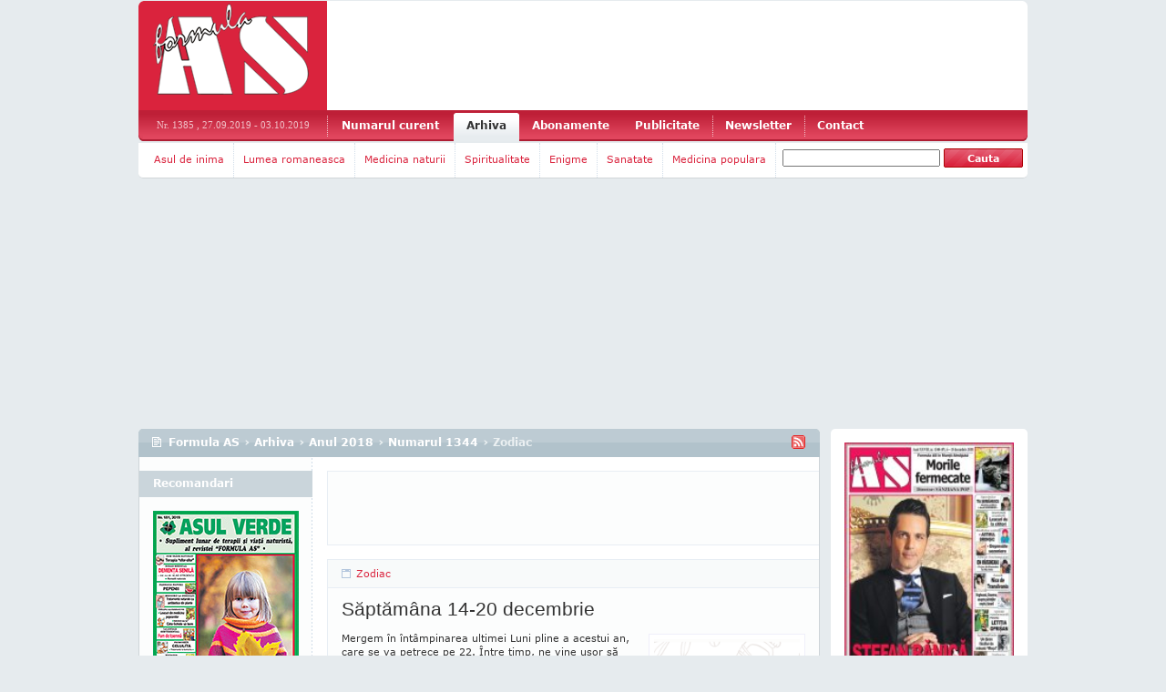

--- FILE ---
content_type: text/html
request_url: http://arhiva.formula-as.ro/2018/1344/zodiac-43/articole-10
body_size: 22115
content:

<!DOCTYPE html PUBLIC "-//W3C//DTD XHTML 1.0 Transitional//EN"

    "http://www.w3.org/TR/xhtml1/DTD/xhtml1-transitional.dtd">



<html>



<head>



<title>Zodiac - Numarul 1344 - Anul 2018 - Arhiva - Formula AS</title>



<meta name="description" content="Zodiac. Numarul 1344. Anul 2018. Arhiva. Formula AS."/>



<meta http-equiv="content-type" content="text/html; charset=utf-8"/><script type="text/javascript">(window.NREUM||(NREUM={})).init={ajax:{deny_list:["bam.nr-data.net"]},feature_flags:["soft_nav"]};(window.NREUM||(NREUM={})).loader_config={licenseKey:"6afe71e99f",applicationID:"34957151",browserID:"34957155"};;/*! For license information please see nr-loader-rum-1.308.0.min.js.LICENSE.txt */
(()=>{var e,t,r={163:(e,t,r)=>{"use strict";r.d(t,{j:()=>E});var n=r(384),i=r(1741);var a=r(2555);r(860).K7.genericEvents;const s="experimental.resources",o="register",c=e=>{if(!e||"string"!=typeof e)return!1;try{document.createDocumentFragment().querySelector(e)}catch{return!1}return!0};var d=r(2614),u=r(944),l=r(8122);const f="[data-nr-mask]",g=e=>(0,l.a)(e,(()=>{const e={feature_flags:[],experimental:{allow_registered_children:!1,resources:!1},mask_selector:"*",block_selector:"[data-nr-block]",mask_input_options:{color:!1,date:!1,"datetime-local":!1,email:!1,month:!1,number:!1,range:!1,search:!1,tel:!1,text:!1,time:!1,url:!1,week:!1,textarea:!1,select:!1,password:!0}};return{ajax:{deny_list:void 0,block_internal:!0,enabled:!0,autoStart:!0},api:{get allow_registered_children(){return e.feature_flags.includes(o)||e.experimental.allow_registered_children},set allow_registered_children(t){e.experimental.allow_registered_children=t},duplicate_registered_data:!1},browser_consent_mode:{enabled:!1},distributed_tracing:{enabled:void 0,exclude_newrelic_header:void 0,cors_use_newrelic_header:void 0,cors_use_tracecontext_headers:void 0,allowed_origins:void 0},get feature_flags(){return e.feature_flags},set feature_flags(t){e.feature_flags=t},generic_events:{enabled:!0,autoStart:!0},harvest:{interval:30},jserrors:{enabled:!0,autoStart:!0},logging:{enabled:!0,autoStart:!0},metrics:{enabled:!0,autoStart:!0},obfuscate:void 0,page_action:{enabled:!0},page_view_event:{enabled:!0,autoStart:!0},page_view_timing:{enabled:!0,autoStart:!0},performance:{capture_marks:!1,capture_measures:!1,capture_detail:!0,resources:{get enabled(){return e.feature_flags.includes(s)||e.experimental.resources},set enabled(t){e.experimental.resources=t},asset_types:[],first_party_domains:[],ignore_newrelic:!0}},privacy:{cookies_enabled:!0},proxy:{assets:void 0,beacon:void 0},session:{expiresMs:d.wk,inactiveMs:d.BB},session_replay:{autoStart:!0,enabled:!1,preload:!1,sampling_rate:10,error_sampling_rate:100,collect_fonts:!1,inline_images:!1,fix_stylesheets:!0,mask_all_inputs:!0,get mask_text_selector(){return e.mask_selector},set mask_text_selector(t){c(t)?e.mask_selector="".concat(t,",").concat(f):""===t||null===t?e.mask_selector=f:(0,u.R)(5,t)},get block_class(){return"nr-block"},get ignore_class(){return"nr-ignore"},get mask_text_class(){return"nr-mask"},get block_selector(){return e.block_selector},set block_selector(t){c(t)?e.block_selector+=",".concat(t):""!==t&&(0,u.R)(6,t)},get mask_input_options(){return e.mask_input_options},set mask_input_options(t){t&&"object"==typeof t?e.mask_input_options={...t,password:!0}:(0,u.R)(7,t)}},session_trace:{enabled:!0,autoStart:!0},soft_navigations:{enabled:!0,autoStart:!0},spa:{enabled:!0,autoStart:!0},ssl:void 0,user_actions:{enabled:!0,elementAttributes:["id","className","tagName","type"]}}})());var p=r(6154),m=r(9324);let h=0;const v={buildEnv:m.F3,distMethod:m.Xs,version:m.xv,originTime:p.WN},b={consented:!1},y={appMetadata:{},get consented(){return this.session?.state?.consent||b.consented},set consented(e){b.consented=e},customTransaction:void 0,denyList:void 0,disabled:!1,harvester:void 0,isolatedBacklog:!1,isRecording:!1,loaderType:void 0,maxBytes:3e4,obfuscator:void 0,onerror:void 0,ptid:void 0,releaseIds:{},session:void 0,timeKeeper:void 0,registeredEntities:[],jsAttributesMetadata:{bytes:0},get harvestCount(){return++h}},_=e=>{const t=(0,l.a)(e,y),r=Object.keys(v).reduce((e,t)=>(e[t]={value:v[t],writable:!1,configurable:!0,enumerable:!0},e),{});return Object.defineProperties(t,r)};var w=r(5701);const x=e=>{const t=e.startsWith("http");e+="/",r.p=t?e:"https://"+e};var R=r(7836),k=r(3241);const A={accountID:void 0,trustKey:void 0,agentID:void 0,licenseKey:void 0,applicationID:void 0,xpid:void 0},S=e=>(0,l.a)(e,A),T=new Set;function E(e,t={},r,s){let{init:o,info:c,loader_config:d,runtime:u={},exposed:l=!0}=t;if(!c){const e=(0,n.pV)();o=e.init,c=e.info,d=e.loader_config}e.init=g(o||{}),e.loader_config=S(d||{}),c.jsAttributes??={},p.bv&&(c.jsAttributes.isWorker=!0),e.info=(0,a.D)(c);const f=e.init,m=[c.beacon,c.errorBeacon];T.has(e.agentIdentifier)||(f.proxy.assets&&(x(f.proxy.assets),m.push(f.proxy.assets)),f.proxy.beacon&&m.push(f.proxy.beacon),e.beacons=[...m],function(e){const t=(0,n.pV)();Object.getOwnPropertyNames(i.W.prototype).forEach(r=>{const n=i.W.prototype[r];if("function"!=typeof n||"constructor"===n)return;let a=t[r];e[r]&&!1!==e.exposed&&"micro-agent"!==e.runtime?.loaderType&&(t[r]=(...t)=>{const n=e[r](...t);return a?a(...t):n})})}(e),(0,n.US)("activatedFeatures",w.B)),u.denyList=[...f.ajax.deny_list||[],...f.ajax.block_internal?m:[]],u.ptid=e.agentIdentifier,u.loaderType=r,e.runtime=_(u),T.has(e.agentIdentifier)||(e.ee=R.ee.get(e.agentIdentifier),e.exposed=l,(0,k.W)({agentIdentifier:e.agentIdentifier,drained:!!w.B?.[e.agentIdentifier],type:"lifecycle",name:"initialize",feature:void 0,data:e.config})),T.add(e.agentIdentifier)}},384:(e,t,r)=>{"use strict";r.d(t,{NT:()=>s,US:()=>u,Zm:()=>o,bQ:()=>d,dV:()=>c,pV:()=>l});var n=r(6154),i=r(1863),a=r(1910);const s={beacon:"bam.nr-data.net",errorBeacon:"bam.nr-data.net"};function o(){return n.gm.NREUM||(n.gm.NREUM={}),void 0===n.gm.newrelic&&(n.gm.newrelic=n.gm.NREUM),n.gm.NREUM}function c(){let e=o();return e.o||(e.o={ST:n.gm.setTimeout,SI:n.gm.setImmediate||n.gm.setInterval,CT:n.gm.clearTimeout,XHR:n.gm.XMLHttpRequest,REQ:n.gm.Request,EV:n.gm.Event,PR:n.gm.Promise,MO:n.gm.MutationObserver,FETCH:n.gm.fetch,WS:n.gm.WebSocket},(0,a.i)(...Object.values(e.o))),e}function d(e,t){let r=o();r.initializedAgents??={},t.initializedAt={ms:(0,i.t)(),date:new Date},r.initializedAgents[e]=t}function u(e,t){o()[e]=t}function l(){return function(){let e=o();const t=e.info||{};e.info={beacon:s.beacon,errorBeacon:s.errorBeacon,...t}}(),function(){let e=o();const t=e.init||{};e.init={...t}}(),c(),function(){let e=o();const t=e.loader_config||{};e.loader_config={...t}}(),o()}},782:(e,t,r)=>{"use strict";r.d(t,{T:()=>n});const n=r(860).K7.pageViewTiming},860:(e,t,r)=>{"use strict";r.d(t,{$J:()=>u,K7:()=>c,P3:()=>d,XX:()=>i,Yy:()=>o,df:()=>a,qY:()=>n,v4:()=>s});const n="events",i="jserrors",a="browser/blobs",s="rum",o="browser/logs",c={ajax:"ajax",genericEvents:"generic_events",jserrors:i,logging:"logging",metrics:"metrics",pageAction:"page_action",pageViewEvent:"page_view_event",pageViewTiming:"page_view_timing",sessionReplay:"session_replay",sessionTrace:"session_trace",softNav:"soft_navigations",spa:"spa"},d={[c.pageViewEvent]:1,[c.pageViewTiming]:2,[c.metrics]:3,[c.jserrors]:4,[c.spa]:5,[c.ajax]:6,[c.sessionTrace]:7,[c.softNav]:8,[c.sessionReplay]:9,[c.logging]:10,[c.genericEvents]:11},u={[c.pageViewEvent]:s,[c.pageViewTiming]:n,[c.ajax]:n,[c.spa]:n,[c.softNav]:n,[c.metrics]:i,[c.jserrors]:i,[c.sessionTrace]:a,[c.sessionReplay]:a,[c.logging]:o,[c.genericEvents]:"ins"}},944:(e,t,r)=>{"use strict";r.d(t,{R:()=>i});var n=r(3241);function i(e,t){"function"==typeof console.debug&&(console.debug("New Relic Warning: https://github.com/newrelic/newrelic-browser-agent/blob/main/docs/warning-codes.md#".concat(e),t),(0,n.W)({agentIdentifier:null,drained:null,type:"data",name:"warn",feature:"warn",data:{code:e,secondary:t}}))}},1687:(e,t,r)=>{"use strict";r.d(t,{Ak:()=>d,Ze:()=>f,x3:()=>u});var n=r(3241),i=r(7836),a=r(3606),s=r(860),o=r(2646);const c={};function d(e,t){const r={staged:!1,priority:s.P3[t]||0};l(e),c[e].get(t)||c[e].set(t,r)}function u(e,t){e&&c[e]&&(c[e].get(t)&&c[e].delete(t),p(e,t,!1),c[e].size&&g(e))}function l(e){if(!e)throw new Error("agentIdentifier required");c[e]||(c[e]=new Map)}function f(e="",t="feature",r=!1){if(l(e),!e||!c[e].get(t)||r)return p(e,t);c[e].get(t).staged=!0,g(e)}function g(e){const t=Array.from(c[e]);t.every(([e,t])=>t.staged)&&(t.sort((e,t)=>e[1].priority-t[1].priority),t.forEach(([t])=>{c[e].delete(t),p(e,t)}))}function p(e,t,r=!0){const s=e?i.ee.get(e):i.ee,c=a.i.handlers;if(!s.aborted&&s.backlog&&c){if((0,n.W)({agentIdentifier:e,type:"lifecycle",name:"drain",feature:t}),r){const e=s.backlog[t],r=c[t];if(r){for(let t=0;e&&t<e.length;++t)m(e[t],r);Object.entries(r).forEach(([e,t])=>{Object.values(t||{}).forEach(t=>{t[0]?.on&&t[0]?.context()instanceof o.y&&t[0].on(e,t[1])})})}}s.isolatedBacklog||delete c[t],s.backlog[t]=null,s.emit("drain-"+t,[])}}function m(e,t){var r=e[1];Object.values(t[r]||{}).forEach(t=>{var r=e[0];if(t[0]===r){var n=t[1],i=e[3],a=e[2];n.apply(i,a)}})}},1738:(e,t,r)=>{"use strict";r.d(t,{U:()=>g,Y:()=>f});var n=r(3241),i=r(9908),a=r(1863),s=r(944),o=r(5701),c=r(3969),d=r(8362),u=r(860),l=r(4261);function f(e,t,r,a){const f=a||r;!f||f[e]&&f[e]!==d.d.prototype[e]||(f[e]=function(){(0,i.p)(c.xV,["API/"+e+"/called"],void 0,u.K7.metrics,r.ee),(0,n.W)({agentIdentifier:r.agentIdentifier,drained:!!o.B?.[r.agentIdentifier],type:"data",name:"api",feature:l.Pl+e,data:{}});try{return t.apply(this,arguments)}catch(e){(0,s.R)(23,e)}})}function g(e,t,r,n,s){const o=e.info;null===r?delete o.jsAttributes[t]:o.jsAttributes[t]=r,(s||null===r)&&(0,i.p)(l.Pl+n,[(0,a.t)(),t,r],void 0,"session",e.ee)}},1741:(e,t,r)=>{"use strict";r.d(t,{W:()=>a});var n=r(944),i=r(4261);class a{#e(e,...t){if(this[e]!==a.prototype[e])return this[e](...t);(0,n.R)(35,e)}addPageAction(e,t){return this.#e(i.hG,e,t)}register(e){return this.#e(i.eY,e)}recordCustomEvent(e,t){return this.#e(i.fF,e,t)}setPageViewName(e,t){return this.#e(i.Fw,e,t)}setCustomAttribute(e,t,r){return this.#e(i.cD,e,t,r)}noticeError(e,t){return this.#e(i.o5,e,t)}setUserId(e,t=!1){return this.#e(i.Dl,e,t)}setApplicationVersion(e){return this.#e(i.nb,e)}setErrorHandler(e){return this.#e(i.bt,e)}addRelease(e,t){return this.#e(i.k6,e,t)}log(e,t){return this.#e(i.$9,e,t)}start(){return this.#e(i.d3)}finished(e){return this.#e(i.BL,e)}recordReplay(){return this.#e(i.CH)}pauseReplay(){return this.#e(i.Tb)}addToTrace(e){return this.#e(i.U2,e)}setCurrentRouteName(e){return this.#e(i.PA,e)}interaction(e){return this.#e(i.dT,e)}wrapLogger(e,t,r){return this.#e(i.Wb,e,t,r)}measure(e,t){return this.#e(i.V1,e,t)}consent(e){return this.#e(i.Pv,e)}}},1863:(e,t,r)=>{"use strict";function n(){return Math.floor(performance.now())}r.d(t,{t:()=>n})},1910:(e,t,r)=>{"use strict";r.d(t,{i:()=>a});var n=r(944);const i=new Map;function a(...e){return e.every(e=>{if(i.has(e))return i.get(e);const t="function"==typeof e?e.toString():"",r=t.includes("[native code]"),a=t.includes("nrWrapper");return r||a||(0,n.R)(64,e?.name||t),i.set(e,r),r})}},2555:(e,t,r)=>{"use strict";r.d(t,{D:()=>o,f:()=>s});var n=r(384),i=r(8122);const a={beacon:n.NT.beacon,errorBeacon:n.NT.errorBeacon,licenseKey:void 0,applicationID:void 0,sa:void 0,queueTime:void 0,applicationTime:void 0,ttGuid:void 0,user:void 0,account:void 0,product:void 0,extra:void 0,jsAttributes:{},userAttributes:void 0,atts:void 0,transactionName:void 0,tNamePlain:void 0};function s(e){try{return!!e.licenseKey&&!!e.errorBeacon&&!!e.applicationID}catch(e){return!1}}const o=e=>(0,i.a)(e,a)},2614:(e,t,r)=>{"use strict";r.d(t,{BB:()=>s,H3:()=>n,g:()=>d,iL:()=>c,tS:()=>o,uh:()=>i,wk:()=>a});const n="NRBA",i="SESSION",a=144e5,s=18e5,o={STARTED:"session-started",PAUSE:"session-pause",RESET:"session-reset",RESUME:"session-resume",UPDATE:"session-update"},c={SAME_TAB:"same-tab",CROSS_TAB:"cross-tab"},d={OFF:0,FULL:1,ERROR:2}},2646:(e,t,r)=>{"use strict";r.d(t,{y:()=>n});class n{constructor(e){this.contextId=e}}},2843:(e,t,r)=>{"use strict";r.d(t,{G:()=>a,u:()=>i});var n=r(3878);function i(e,t=!1,r,i){(0,n.DD)("visibilitychange",function(){if(t)return void("hidden"===document.visibilityState&&e());e(document.visibilityState)},r,i)}function a(e,t,r){(0,n.sp)("pagehide",e,t,r)}},3241:(e,t,r)=>{"use strict";r.d(t,{W:()=>a});var n=r(6154);const i="newrelic";function a(e={}){try{n.gm.dispatchEvent(new CustomEvent(i,{detail:e}))}catch(e){}}},3606:(e,t,r)=>{"use strict";r.d(t,{i:()=>a});var n=r(9908);a.on=s;var i=a.handlers={};function a(e,t,r,a){s(a||n.d,i,e,t,r)}function s(e,t,r,i,a){a||(a="feature"),e||(e=n.d);var s=t[a]=t[a]||{};(s[r]=s[r]||[]).push([e,i])}},3878:(e,t,r)=>{"use strict";function n(e,t){return{capture:e,passive:!1,signal:t}}function i(e,t,r=!1,i){window.addEventListener(e,t,n(r,i))}function a(e,t,r=!1,i){document.addEventListener(e,t,n(r,i))}r.d(t,{DD:()=>a,jT:()=>n,sp:()=>i})},3969:(e,t,r)=>{"use strict";r.d(t,{TZ:()=>n,XG:()=>o,rs:()=>i,xV:()=>s,z_:()=>a});const n=r(860).K7.metrics,i="sm",a="cm",s="storeSupportabilityMetrics",o="storeEventMetrics"},4234:(e,t,r)=>{"use strict";r.d(t,{W:()=>a});var n=r(7836),i=r(1687);class a{constructor(e,t){this.agentIdentifier=e,this.ee=n.ee.get(e),this.featureName=t,this.blocked=!1}deregisterDrain(){(0,i.x3)(this.agentIdentifier,this.featureName)}}},4261:(e,t,r)=>{"use strict";r.d(t,{$9:()=>d,BL:()=>o,CH:()=>g,Dl:()=>_,Fw:()=>y,PA:()=>h,Pl:()=>n,Pv:()=>k,Tb:()=>l,U2:()=>a,V1:()=>R,Wb:()=>x,bt:()=>b,cD:()=>v,d3:()=>w,dT:()=>c,eY:()=>p,fF:()=>f,hG:()=>i,k6:()=>s,nb:()=>m,o5:()=>u});const n="api-",i="addPageAction",a="addToTrace",s="addRelease",o="finished",c="interaction",d="log",u="noticeError",l="pauseReplay",f="recordCustomEvent",g="recordReplay",p="register",m="setApplicationVersion",h="setCurrentRouteName",v="setCustomAttribute",b="setErrorHandler",y="setPageViewName",_="setUserId",w="start",x="wrapLogger",R="measure",k="consent"},5289:(e,t,r)=>{"use strict";r.d(t,{GG:()=>s,Qr:()=>c,sB:()=>o});var n=r(3878),i=r(6389);function a(){return"undefined"==typeof document||"complete"===document.readyState}function s(e,t){if(a())return e();const r=(0,i.J)(e),s=setInterval(()=>{a()&&(clearInterval(s),r())},500);(0,n.sp)("load",r,t)}function o(e){if(a())return e();(0,n.DD)("DOMContentLoaded",e)}function c(e){if(a())return e();(0,n.sp)("popstate",e)}},5607:(e,t,r)=>{"use strict";r.d(t,{W:()=>n});const n=(0,r(9566).bz)()},5701:(e,t,r)=>{"use strict";r.d(t,{B:()=>a,t:()=>s});var n=r(3241);const i=new Set,a={};function s(e,t){const r=t.agentIdentifier;a[r]??={},e&&"object"==typeof e&&(i.has(r)||(t.ee.emit("rumresp",[e]),a[r]=e,i.add(r),(0,n.W)({agentIdentifier:r,loaded:!0,drained:!0,type:"lifecycle",name:"load",feature:void 0,data:e})))}},6154:(e,t,r)=>{"use strict";r.d(t,{OF:()=>c,RI:()=>i,WN:()=>u,bv:()=>a,eN:()=>l,gm:()=>s,mw:()=>o,sb:()=>d});var n=r(1863);const i="undefined"!=typeof window&&!!window.document,a="undefined"!=typeof WorkerGlobalScope&&("undefined"!=typeof self&&self instanceof WorkerGlobalScope&&self.navigator instanceof WorkerNavigator||"undefined"!=typeof globalThis&&globalThis instanceof WorkerGlobalScope&&globalThis.navigator instanceof WorkerNavigator),s=i?window:"undefined"!=typeof WorkerGlobalScope&&("undefined"!=typeof self&&self instanceof WorkerGlobalScope&&self||"undefined"!=typeof globalThis&&globalThis instanceof WorkerGlobalScope&&globalThis),o=Boolean("hidden"===s?.document?.visibilityState),c=/iPad|iPhone|iPod/.test(s.navigator?.userAgent),d=c&&"undefined"==typeof SharedWorker,u=((()=>{const e=s.navigator?.userAgent?.match(/Firefox[/\s](\d+\.\d+)/);Array.isArray(e)&&e.length>=2&&e[1]})(),Date.now()-(0,n.t)()),l=()=>"undefined"!=typeof PerformanceNavigationTiming&&s?.performance?.getEntriesByType("navigation")?.[0]?.responseStart},6389:(e,t,r)=>{"use strict";function n(e,t=500,r={}){const n=r?.leading||!1;let i;return(...r)=>{n&&void 0===i&&(e.apply(this,r),i=setTimeout(()=>{i=clearTimeout(i)},t)),n||(clearTimeout(i),i=setTimeout(()=>{e.apply(this,r)},t))}}function i(e){let t=!1;return(...r)=>{t||(t=!0,e.apply(this,r))}}r.d(t,{J:()=>i,s:()=>n})},6630:(e,t,r)=>{"use strict";r.d(t,{T:()=>n});const n=r(860).K7.pageViewEvent},7699:(e,t,r)=>{"use strict";r.d(t,{It:()=>a,KC:()=>o,No:()=>i,qh:()=>s});var n=r(860);const i=16e3,a=1e6,s="SESSION_ERROR",o={[n.K7.logging]:!0,[n.K7.genericEvents]:!1,[n.K7.jserrors]:!1,[n.K7.ajax]:!1}},7836:(e,t,r)=>{"use strict";r.d(t,{P:()=>o,ee:()=>c});var n=r(384),i=r(8990),a=r(2646),s=r(5607);const o="nr@context:".concat(s.W),c=function e(t,r){var n={},s={},u={},l=!1;try{l=16===r.length&&d.initializedAgents?.[r]?.runtime.isolatedBacklog}catch(e){}var f={on:p,addEventListener:p,removeEventListener:function(e,t){var r=n[e];if(!r)return;for(var i=0;i<r.length;i++)r[i]===t&&r.splice(i,1)},emit:function(e,r,n,i,a){!1!==a&&(a=!0);if(c.aborted&&!i)return;t&&a&&t.emit(e,r,n);var o=g(n);m(e).forEach(e=>{e.apply(o,r)});var d=v()[s[e]];d&&d.push([f,e,r,o]);return o},get:h,listeners:m,context:g,buffer:function(e,t){const r=v();if(t=t||"feature",f.aborted)return;Object.entries(e||{}).forEach(([e,n])=>{s[n]=t,t in r||(r[t]=[])})},abort:function(){f._aborted=!0,Object.keys(f.backlog).forEach(e=>{delete f.backlog[e]})},isBuffering:function(e){return!!v()[s[e]]},debugId:r,backlog:l?{}:t&&"object"==typeof t.backlog?t.backlog:{},isolatedBacklog:l};return Object.defineProperty(f,"aborted",{get:()=>{let e=f._aborted||!1;return e||(t&&(e=t.aborted),e)}}),f;function g(e){return e&&e instanceof a.y?e:e?(0,i.I)(e,o,()=>new a.y(o)):new a.y(o)}function p(e,t){n[e]=m(e).concat(t)}function m(e){return n[e]||[]}function h(t){return u[t]=u[t]||e(f,t)}function v(){return f.backlog}}(void 0,"globalEE"),d=(0,n.Zm)();d.ee||(d.ee=c)},8122:(e,t,r)=>{"use strict";r.d(t,{a:()=>i});var n=r(944);function i(e,t){try{if(!e||"object"!=typeof e)return(0,n.R)(3);if(!t||"object"!=typeof t)return(0,n.R)(4);const r=Object.create(Object.getPrototypeOf(t),Object.getOwnPropertyDescriptors(t)),a=0===Object.keys(r).length?e:r;for(let s in a)if(void 0!==e[s])try{if(null===e[s]){r[s]=null;continue}Array.isArray(e[s])&&Array.isArray(t[s])?r[s]=Array.from(new Set([...e[s],...t[s]])):"object"==typeof e[s]&&"object"==typeof t[s]?r[s]=i(e[s],t[s]):r[s]=e[s]}catch(e){r[s]||(0,n.R)(1,e)}return r}catch(e){(0,n.R)(2,e)}}},8362:(e,t,r)=>{"use strict";r.d(t,{d:()=>a});var n=r(9566),i=r(1741);class a extends i.W{agentIdentifier=(0,n.LA)(16)}},8374:(e,t,r)=>{r.nc=(()=>{try{return document?.currentScript?.nonce}catch(e){}return""})()},8990:(e,t,r)=>{"use strict";r.d(t,{I:()=>i});var n=Object.prototype.hasOwnProperty;function i(e,t,r){if(n.call(e,t))return e[t];var i=r();if(Object.defineProperty&&Object.keys)try{return Object.defineProperty(e,t,{value:i,writable:!0,enumerable:!1}),i}catch(e){}return e[t]=i,i}},9324:(e,t,r)=>{"use strict";r.d(t,{F3:()=>i,Xs:()=>a,xv:()=>n});const n="1.308.0",i="PROD",a="CDN"},9566:(e,t,r)=>{"use strict";r.d(t,{LA:()=>o,bz:()=>s});var n=r(6154);const i="xxxxxxxx-xxxx-4xxx-yxxx-xxxxxxxxxxxx";function a(e,t){return e?15&e[t]:16*Math.random()|0}function s(){const e=n.gm?.crypto||n.gm?.msCrypto;let t,r=0;return e&&e.getRandomValues&&(t=e.getRandomValues(new Uint8Array(30))),i.split("").map(e=>"x"===e?a(t,r++).toString(16):"y"===e?(3&a()|8).toString(16):e).join("")}function o(e){const t=n.gm?.crypto||n.gm?.msCrypto;let r,i=0;t&&t.getRandomValues&&(r=t.getRandomValues(new Uint8Array(e)));const s=[];for(var o=0;o<e;o++)s.push(a(r,i++).toString(16));return s.join("")}},9908:(e,t,r)=>{"use strict";r.d(t,{d:()=>n,p:()=>i});var n=r(7836).ee.get("handle");function i(e,t,r,i,a){a?(a.buffer([e],i),a.emit(e,t,r)):(n.buffer([e],i),n.emit(e,t,r))}}},n={};function i(e){var t=n[e];if(void 0!==t)return t.exports;var a=n[e]={exports:{}};return r[e](a,a.exports,i),a.exports}i.m=r,i.d=(e,t)=>{for(var r in t)i.o(t,r)&&!i.o(e,r)&&Object.defineProperty(e,r,{enumerable:!0,get:t[r]})},i.f={},i.e=e=>Promise.all(Object.keys(i.f).reduce((t,r)=>(i.f[r](e,t),t),[])),i.u=e=>"nr-rum-1.308.0.min.js",i.o=(e,t)=>Object.prototype.hasOwnProperty.call(e,t),e={},t="NRBA-1.308.0.PROD:",i.l=(r,n,a,s)=>{if(e[r])e[r].push(n);else{var o,c;if(void 0!==a)for(var d=document.getElementsByTagName("script"),u=0;u<d.length;u++){var l=d[u];if(l.getAttribute("src")==r||l.getAttribute("data-webpack")==t+a){o=l;break}}if(!o){c=!0;var f={296:"sha512-+MIMDsOcckGXa1EdWHqFNv7P+JUkd5kQwCBr3KE6uCvnsBNUrdSt4a/3/L4j4TxtnaMNjHpza2/erNQbpacJQA=="};(o=document.createElement("script")).charset="utf-8",i.nc&&o.setAttribute("nonce",i.nc),o.setAttribute("data-webpack",t+a),o.src=r,0!==o.src.indexOf(window.location.origin+"/")&&(o.crossOrigin="anonymous"),f[s]&&(o.integrity=f[s])}e[r]=[n];var g=(t,n)=>{o.onerror=o.onload=null,clearTimeout(p);var i=e[r];if(delete e[r],o.parentNode&&o.parentNode.removeChild(o),i&&i.forEach(e=>e(n)),t)return t(n)},p=setTimeout(g.bind(null,void 0,{type:"timeout",target:o}),12e4);o.onerror=g.bind(null,o.onerror),o.onload=g.bind(null,o.onload),c&&document.head.appendChild(o)}},i.r=e=>{"undefined"!=typeof Symbol&&Symbol.toStringTag&&Object.defineProperty(e,Symbol.toStringTag,{value:"Module"}),Object.defineProperty(e,"__esModule",{value:!0})},i.p="https://js-agent.newrelic.com/",(()=>{var e={374:0,840:0};i.f.j=(t,r)=>{var n=i.o(e,t)?e[t]:void 0;if(0!==n)if(n)r.push(n[2]);else{var a=new Promise((r,i)=>n=e[t]=[r,i]);r.push(n[2]=a);var s=i.p+i.u(t),o=new Error;i.l(s,r=>{if(i.o(e,t)&&(0!==(n=e[t])&&(e[t]=void 0),n)){var a=r&&("load"===r.type?"missing":r.type),s=r&&r.target&&r.target.src;o.message="Loading chunk "+t+" failed: ("+a+": "+s+")",o.name="ChunkLoadError",o.type=a,o.request=s,n[1](o)}},"chunk-"+t,t)}};var t=(t,r)=>{var n,a,[s,o,c]=r,d=0;if(s.some(t=>0!==e[t])){for(n in o)i.o(o,n)&&(i.m[n]=o[n]);if(c)c(i)}for(t&&t(r);d<s.length;d++)a=s[d],i.o(e,a)&&e[a]&&e[a][0](),e[a]=0},r=self["webpackChunk:NRBA-1.308.0.PROD"]=self["webpackChunk:NRBA-1.308.0.PROD"]||[];r.forEach(t.bind(null,0)),r.push=t.bind(null,r.push.bind(r))})(),(()=>{"use strict";i(8374);var e=i(8362),t=i(860);const r=Object.values(t.K7);var n=i(163);var a=i(9908),s=i(1863),o=i(4261),c=i(1738);var d=i(1687),u=i(4234),l=i(5289),f=i(6154),g=i(944),p=i(384);const m=e=>f.RI&&!0===e?.privacy.cookies_enabled;function h(e){return!!(0,p.dV)().o.MO&&m(e)&&!0===e?.session_trace.enabled}var v=i(6389),b=i(7699);class y extends u.W{constructor(e,t){super(e.agentIdentifier,t),this.agentRef=e,this.abortHandler=void 0,this.featAggregate=void 0,this.loadedSuccessfully=void 0,this.onAggregateImported=new Promise(e=>{this.loadedSuccessfully=e}),this.deferred=Promise.resolve(),!1===e.init[this.featureName].autoStart?this.deferred=new Promise((t,r)=>{this.ee.on("manual-start-all",(0,v.J)(()=>{(0,d.Ak)(e.agentIdentifier,this.featureName),t()}))}):(0,d.Ak)(e.agentIdentifier,t)}importAggregator(e,t,r={}){if(this.featAggregate)return;const n=async()=>{let n;await this.deferred;try{if(m(e.init)){const{setupAgentSession:t}=await i.e(296).then(i.bind(i,3305));n=t(e)}}catch(e){(0,g.R)(20,e),this.ee.emit("internal-error",[e]),(0,a.p)(b.qh,[e],void 0,this.featureName,this.ee)}try{if(!this.#t(this.featureName,n,e.init))return(0,d.Ze)(this.agentIdentifier,this.featureName),void this.loadedSuccessfully(!1);const{Aggregate:i}=await t();this.featAggregate=new i(e,r),e.runtime.harvester.initializedAggregates.push(this.featAggregate),this.loadedSuccessfully(!0)}catch(e){(0,g.R)(34,e),this.abortHandler?.(),(0,d.Ze)(this.agentIdentifier,this.featureName,!0),this.loadedSuccessfully(!1),this.ee&&this.ee.abort()}};f.RI?(0,l.GG)(()=>n(),!0):n()}#t(e,r,n){if(this.blocked)return!1;switch(e){case t.K7.sessionReplay:return h(n)&&!!r;case t.K7.sessionTrace:return!!r;default:return!0}}}var _=i(6630),w=i(2614),x=i(3241);class R extends y{static featureName=_.T;constructor(e){var t;super(e,_.T),this.setupInspectionEvents(e.agentIdentifier),t=e,(0,c.Y)(o.Fw,function(e,r){"string"==typeof e&&("/"!==e.charAt(0)&&(e="/"+e),t.runtime.customTransaction=(r||"http://custom.transaction")+e,(0,a.p)(o.Pl+o.Fw,[(0,s.t)()],void 0,void 0,t.ee))},t),this.importAggregator(e,()=>i.e(296).then(i.bind(i,3943)))}setupInspectionEvents(e){const t=(t,r)=>{t&&(0,x.W)({agentIdentifier:e,timeStamp:t.timeStamp,loaded:"complete"===t.target.readyState,type:"window",name:r,data:t.target.location+""})};(0,l.sB)(e=>{t(e,"DOMContentLoaded")}),(0,l.GG)(e=>{t(e,"load")}),(0,l.Qr)(e=>{t(e,"navigate")}),this.ee.on(w.tS.UPDATE,(t,r)=>{(0,x.W)({agentIdentifier:e,type:"lifecycle",name:"session",data:r})})}}class k extends e.d{constructor(e){var t;(super(),f.gm)?(this.features={},(0,p.bQ)(this.agentIdentifier,this),this.desiredFeatures=new Set(e.features||[]),this.desiredFeatures.add(R),(0,n.j)(this,e,e.loaderType||"agent"),t=this,(0,c.Y)(o.cD,function(e,r,n=!1){if("string"==typeof e){if(["string","number","boolean"].includes(typeof r)||null===r)return(0,c.U)(t,e,r,o.cD,n);(0,g.R)(40,typeof r)}else(0,g.R)(39,typeof e)},t),function(e){(0,c.Y)(o.Dl,function(t,r=!1){if("string"!=typeof t&&null!==t)return void(0,g.R)(41,typeof t);const n=e.info.jsAttributes["enduser.id"];r&&null!=n&&n!==t?(0,a.p)(o.Pl+"setUserIdAndResetSession",[t],void 0,"session",e.ee):(0,c.U)(e,"enduser.id",t,o.Dl,!0)},e)}(this),function(e){(0,c.Y)(o.nb,function(t){if("string"==typeof t||null===t)return(0,c.U)(e,"application.version",t,o.nb,!1);(0,g.R)(42,typeof t)},e)}(this),function(e){(0,c.Y)(o.d3,function(){e.ee.emit("manual-start-all")},e)}(this),function(e){(0,c.Y)(o.Pv,function(t=!0){if("boolean"==typeof t){if((0,a.p)(o.Pl+o.Pv,[t],void 0,"session",e.ee),e.runtime.consented=t,t){const t=e.features.page_view_event;t.onAggregateImported.then(e=>{const r=t.featAggregate;e&&!r.sentRum&&r.sendRum()})}}else(0,g.R)(65,typeof t)},e)}(this),this.run()):(0,g.R)(21)}get config(){return{info:this.info,init:this.init,loader_config:this.loader_config,runtime:this.runtime}}get api(){return this}run(){try{const e=function(e){const t={};return r.forEach(r=>{t[r]=!!e[r]?.enabled}),t}(this.init),n=[...this.desiredFeatures];n.sort((e,r)=>t.P3[e.featureName]-t.P3[r.featureName]),n.forEach(r=>{if(!e[r.featureName]&&r.featureName!==t.K7.pageViewEvent)return;if(r.featureName===t.K7.spa)return void(0,g.R)(67);const n=function(e){switch(e){case t.K7.ajax:return[t.K7.jserrors];case t.K7.sessionTrace:return[t.K7.ajax,t.K7.pageViewEvent];case t.K7.sessionReplay:return[t.K7.sessionTrace];case t.K7.pageViewTiming:return[t.K7.pageViewEvent];default:return[]}}(r.featureName).filter(e=>!(e in this.features));n.length>0&&(0,g.R)(36,{targetFeature:r.featureName,missingDependencies:n}),this.features[r.featureName]=new r(this)})}catch(e){(0,g.R)(22,e);for(const e in this.features)this.features[e].abortHandler?.();const t=(0,p.Zm)();delete t.initializedAgents[this.agentIdentifier]?.features,delete this.sharedAggregator;return t.ee.get(this.agentIdentifier).abort(),!1}}}var A=i(2843),S=i(782);class T extends y{static featureName=S.T;constructor(e){super(e,S.T),f.RI&&((0,A.u)(()=>(0,a.p)("docHidden",[(0,s.t)()],void 0,S.T,this.ee),!0),(0,A.G)(()=>(0,a.p)("winPagehide",[(0,s.t)()],void 0,S.T,this.ee)),this.importAggregator(e,()=>i.e(296).then(i.bind(i,2117))))}}var E=i(3969);class I extends y{static featureName=E.TZ;constructor(e){super(e,E.TZ),f.RI&&document.addEventListener("securitypolicyviolation",e=>{(0,a.p)(E.xV,["Generic/CSPViolation/Detected"],void 0,this.featureName,this.ee)}),this.importAggregator(e,()=>i.e(296).then(i.bind(i,9623)))}}new k({features:[R,T,I],loaderType:"lite"})})()})();</script>



<meta http-equiv="content-language" content="ro"/>



<meta http-equiv="imagetoolbar" content="no"/>






<meta name="google-site-verification" content="ICrW37borc8CME5CpYdpbVtJNT4CwQwYRZJTbTRR0-M"/>



<meta name="keywords"

      content="acasa, accente, asul de inima, agora cititorilor, cititorii intreaba, cititorii raspund, cititorii multumesc pentru vindecari, pagina specialistilor, terapii alternative, medicina populara, medicina naturii, strabunica stie tot, cosul cu targuieli, gastronomie, antologie AS, carte, lumea romaneasca, teatru, spectator, planete culturale, pop-rock, scrisoarea saptamanii, diaspora in direct, intrebarile saptamanii, sub lupa, din lumea necuvantatoarelor, S.O.S., enigme, zodiac, eveniment, asii adolescentilor, mica enciclopedie as, formula as, sanatate, cultura, medicina naturista, spiritualitate, vindecari, societate, frumusete, muzica, divertisment, ecologie, as, revista as, revista formula as, formula as.ro, asul verde, colesterol, catina, drojdia de bere, sfecla rosie, formulaas, formula-as"/>



<meta name="author" content=""/>



<meta name="robots" content="index,follow"/>






<link rel="alternate" type="application/rss+xml" title="Toate articolele" href="http://arhiva.formula-as.ro/rss/articole.xml"/>






        <link rel="alternate" type="application/rss+xml" title="&quot;Formula AS&quot; &icirc;n Ungaria"

              href="http://arhiva.formula-as.ro/rss/articole-quot-formula-as-quot-icirc-n-ungaria-139.xml"/>



    


        <link rel="alternate" type="application/rss+xml" title="&quot;FORMULA AS&quot; numarul 1000"

              href="http://arhiva.formula-as.ro/rss/articole-quot-formula-as-quot-numarul-1000-97.xml"/>



    


        <link rel="alternate" type="application/rss+xml" title="&quot;Formula AS&quot; pe urme rom&acirc;ne&#351;ti"

              href="http://arhiva.formula-as.ro/rss/articole-quot-formula-as-quot-pe-urme-rom-acirc-nesti-125.xml"/>



    


        <link rel="alternate" type="application/rss+xml" title="...Cititorii raspund"

              href="http://arhiva.formula-as.ro/rss/articole-cititorii-raspund-49.xml"/>



    


        <link rel="alternate" type="application/rss+xml" title="Acasa"

              href="http://arhiva.formula-as.ro/rss/articole-acasa-1.xml"/>



    


        <link rel="alternate" type="application/rss+xml" title="Accente"

              href="http://arhiva.formula-as.ro/rss/articole-accente-2.xml"/>



    


        <link rel="alternate" type="application/rss+xml" title="Actualitatea politica"

              href="http://arhiva.formula-as.ro/rss/articole-actualitatea-politica-57.xml"/>



    


        <link rel="alternate" type="application/rss+xml" title="Agora cititorilor"

              href="http://arhiva.formula-as.ro/rss/articole-agora-cititorilor-65.xml"/>



    


        <link rel="alternate" type="application/rss+xml" title="Ancheta"

              href="http://arhiva.formula-as.ro/rss/articole-ancheta-72.xml"/>



    


        <link rel="alternate" type="application/rss+xml" title="Anotimpul lui Mos Craciun"

              href="http://arhiva.formula-as.ro/rss/articole-anotimpul-lui-mos-craciun-119.xml"/>



    


        <link rel="alternate" type="application/rss+xml" title="Antologie &quot;Formula As&quot;"

              href="http://arhiva.formula-as.ro/rss/articole-antologie-quot-formula-as-quot-115.xml"/>



    


        <link rel="alternate" type="application/rss+xml" title="Antologie AS"

              href="http://arhiva.formula-as.ro/rss/articole-antologie-as-68.xml"/>



    


        <link rel="alternate" type="application/rss+xml" title="Arderi"

              href="http://arhiva.formula-as.ro/rss/articole-arderi-120.xml"/>



    


        <link rel="alternate" type="application/rss+xml" title="Asa m-am vindecat..."

              href="http://arhiva.formula-as.ro/rss/articole-asa-m-am-vindecat-53.xml"/>



    


        <link rel="alternate" type="application/rss+xml" title="Asii adolescentilor"

              href="http://arhiva.formula-as.ro/rss/articole-asii-adolescentilor-3.xml"/>



    


        <link rel="alternate" type="application/rss+xml" title="Asii muzicii"

              href="http://arhiva.formula-as.ro/rss/articole-asii-muzicii-4.xml"/>



    


        <link rel="alternate" type="application/rss+xml" title="Asii naturismului romanesc"

              href="http://arhiva.formula-as.ro/rss/articole-asii-naturismului-romanesc-79.xml"/>



    


        <link rel="alternate" type="application/rss+xml" title="Asii sportului"

              href="http://arhiva.formula-as.ro/rss/articole-asii-sportului-5.xml"/>



    


        <link rel="alternate" type="application/rss+xml" title="Astrologie"

              href="http://arhiva.formula-as.ro/rss/articole-astrologie-62.xml"/>



    


        <link rel="alternate" type="application/rss+xml" title="Asul de inima"

              href="http://arhiva.formula-as.ro/rss/articole-asul-de-inima-45.xml"/>



    


        <link rel="alternate" type="application/rss+xml" title="Buletin informativ"

              href="http://arhiva.formula-as.ro/rss/articole-buletin-informativ-6.xml"/>



    


        <link rel="alternate" type="application/rss+xml" title="Calatorii spirituale"

              href="http://arhiva.formula-as.ro/rss/articole-calatorii-spirituale-101.xml"/>



    


        <link rel="alternate" type="application/rss+xml" title="Calendar popular"

              href="http://arhiva.formula-as.ro/rss/articole-calendar-popular-87.xml"/>



    


        <link rel="alternate" type="application/rss+xml" title="Carte"

              href="http://arhiva.formula-as.ro/rss/articole-carte-47.xml"/>



    


        <link rel="alternate" type="application/rss+xml" title="Ce mai face ..."

              href="http://arhiva.formula-as.ro/rss/articole-ce-mai-face-86.xml"/>



    


        <link rel="alternate" type="application/rss+xml" title="Cititorii intreaba..."

              href="http://arhiva.formula-as.ro/rss/articole-cititorii-intreaba-48.xml"/>



    


        <link rel="alternate" type="application/rss+xml" title="Cititorii intreaba...?"

              href="http://arhiva.formula-as.ro/rss/articole-cititorii-intreaba-132.xml"/>



    


        <link rel="alternate" type="application/rss+xml" title="Cititorii multumesc"

              href="http://arhiva.formula-as.ro/rss/articole-cititorii-multumesc-7.xml"/>



    


        <link rel="alternate" type="application/rss+xml" title="Cititorii multumesc pentru vindecari"

              href="http://arhiva.formula-as.ro/rss/articole-cititorii-multumesc-pentru-vindecari-70.xml"/>



    


        <link rel="alternate" type="application/rss+xml" title="Cititorii multumesc pentru vindecari!"

              href="http://arhiva.formula-as.ro/rss/articole-cititorii-multumesc-pentru-vindecari-136.xml"/>



    


        <link rel="alternate" type="application/rss+xml" title="Cititorii raspund"

              href="http://arhiva.formula-as.ro/rss/articole-cititorii-raspund-133.xml"/>



    


        <link rel="alternate" type="application/rss+xml" title="Clubul dietelor de slabit"

              href="http://arhiva.formula-as.ro/rss/articole-clubul-dietelor-de-slabit-46.xml"/>



    


        <link rel="alternate" type="application/rss+xml" title="Concurs"

              href="http://arhiva.formula-as.ro/rss/articole-concurs-82.xml"/>



    


        <link rel="alternate" type="application/rss+xml" title="Cosul cu targuieli"

              href="http://arhiva.formula-as.ro/rss/articole-cosul-cu-targuieli-8.xml"/>



    


        <link rel="alternate" type="application/rss+xml" title="Cronici Bizare"

              href="http://arhiva.formula-as.ro/rss/articole-cronici-bizare-89.xml"/>



    


        <link rel="alternate" type="application/rss+xml" title="Cultura"

              href="http://arhiva.formula-as.ro/rss/articole-cultura-9.xml"/>



    


        <link rel="alternate" type="application/rss+xml" title="Destine"

              href="http://arhiva.formula-as.ro/rss/articole-destine-10.xml"/>



    


        <link rel="alternate" type="application/rss+xml" title="Diaspora in direct"

              href="http://arhiva.formula-as.ro/rss/articole-diaspora-in-direct-11.xml"/>



    


        <link rel="alternate" type="application/rss+xml" title="Din culisele istoriei"

              href="http://arhiva.formula-as.ro/rss/articole-din-culisele-istoriei-98.xml"/>



    


        <link rel="alternate" type="application/rss+xml" title="Din lumea celor care nu cuvanta"

              href="http://arhiva.formula-as.ro/rss/articole-din-lumea-celor-care-nu-cuvanta-131.xml"/>



    


        <link rel="alternate" type="application/rss+xml" title="Din lumea necuvantatoarelor"

              href="http://arhiva.formula-as.ro/rss/articole-din-lumea-necuvantatoarelor-12.xml"/>



    


        <link rel="alternate" type="application/rss+xml" title="Diverse"

              href="http://arhiva.formula-as.ro/rss/articole-diverse-13.xml"/>



    


        <link rel="alternate" type="application/rss+xml" title="Document"

              href="http://arhiva.formula-as.ro/rss/articole-document-145.xml"/>



    


        <link rel="alternate" type="application/rss+xml" title="Documentar"

              href="http://arhiva.formula-as.ro/rss/articole-documentar-90.xml"/>



    


        <link rel="alternate" type="application/rss+xml" title="Dosare secrete"

              href="http://arhiva.formula-as.ro/rss/articole-dosare-secrete-80.xml"/>



    


        <link rel="alternate" type="application/rss+xml" title="Ecologie"

              href="http://arhiva.formula-as.ro/rss/articole-ecologie-14.xml"/>



    


        <link rel="alternate" type="application/rss+xml" title="Editorial"

              href="http://arhiva.formula-as.ro/rss/articole-editorial-15.xml"/>



    


        <link rel="alternate" type="application/rss+xml" title="Enigme"

              href="http://arhiva.formula-as.ro/rss/articole-enigme-16.xml"/>



    


        <link rel="alternate" type="application/rss+xml" title="Enigme Istorice"

              href="http://arhiva.formula-as.ro/rss/articole-enigme-istorice-59.xml"/>



    


        <link rel="alternate" type="application/rss+xml" title="Eveniment"

              href="http://arhiva.formula-as.ro/rss/articole-eveniment-17.xml"/>



    


        <link rel="alternate" type="application/rss+xml" title="Eveniment cultural"

              href="http://arhiva.formula-as.ro/rss/articole-eveniment-cultural-117.xml"/>



    


        <link rel="alternate" type="application/rss+xml" title="Evenimentele toamnei"

              href="http://arhiva.formula-as.ro/rss/articole-evenimentele-toamnei-106.xml"/>



    


        <link rel="alternate" type="application/rss+xml" title="Expozitii"

              href="http://arhiva.formula-as.ro/rss/articole-expozitii-118.xml"/>



    


        <link rel="alternate" type="application/rss+xml" title="Farmacia naturii"

              href="http://arhiva.formula-as.ro/rss/articole-farmacia-naturii-74.xml"/>



    


        <link rel="alternate" type="application/rss+xml" title="Foileton"

              href="http://arhiva.formula-as.ro/rss/articole-foileton-18.xml"/>



    


        <link rel="alternate" type="application/rss+xml" title="Forma maxima"

              href="http://arhiva.formula-as.ro/rss/articole-forma-maxima-19.xml"/>



    


        <link rel="alternate" type="application/rss+xml" title="FORMULA AS &icirc;n Muntii Aninei"

              href="http://arhiva.formula-as.ro/rss/articole-formula-as-icirc-n-muntii-aninei-146.xml"/>



    


        <link rel="alternate" type="application/rss+xml" title="FORMULA AS in Muntii Almajului - Caras-Severin"

              href="http://arhiva.formula-as.ro/rss/articole-formula-as-in-muntii-almajului-caras-severin-144.xml"/>



    


        <link rel="alternate" type="application/rss+xml" title="Frumusete"

              href="http://arhiva.formula-as.ro/rss/articole-frumusete-20.xml"/>



    


        <link rel="alternate" type="application/rss+xml" title="Galeria celebritatilor"

              href="http://arhiva.formula-as.ro/rss/articole-galeria-celebritatilor-91.xml"/>



    


        <link rel="alternate" type="application/rss+xml" title="Galeria vedetelor"

              href="http://arhiva.formula-as.ro/rss/articole-galeria-vedetelor-21.xml"/>



    


        <link rel="alternate" type="application/rss+xml" title="Gastronomie"

              href="http://arhiva.formula-as.ro/rss/articole-gastronomie-76.xml"/>



    


        <link rel="alternate" type="application/rss+xml" title="Gauri negre ale istoriei"

              href="http://arhiva.formula-as.ro/rss/articole-gauri-negre-ale-istoriei-93.xml"/>



    


        <link rel="alternate" type="application/rss+xml" title="Horoscop"

              href="http://arhiva.formula-as.ro/rss/articole-horoscop-22.xml"/>



    


        <link rel="alternate" type="application/rss+xml" title="Intrebarile saptamanii"

              href="http://arhiva.formula-as.ro/rss/articole-intrebarile-saptamanii-23.xml"/>



    


        <link rel="alternate" type="application/rss+xml" title="Istoria dupa gratii"

              href="http://arhiva.formula-as.ro/rss/articole-istoria-dupa-gratii-61.xml"/>



    


        <link rel="alternate" type="application/rss+xml" title="Istorie literara"

              href="http://arhiva.formula-as.ro/rss/articole-istorie-literara-114.xml"/>



    


        <link rel="alternate" type="application/rss+xml" title="Itinerarii istorice"

              href="http://arhiva.formula-as.ro/rss/articole-itinerarii-istorice-56.xml"/>



    


        <link rel="alternate" type="application/rss+xml" title="Jurnal de calatorie"

              href="http://arhiva.formula-as.ro/rss/articole-jurnal-de-calatorie-95.xml"/>



    


        <link rel="alternate" type="application/rss+xml" title="La frontierele stiintei"

              href="http://arhiva.formula-as.ro/rss/articole-la-frontierele-stiintei-84.xml"/>



    


        <link rel="alternate" type="application/rss+xml" title="Leacuri de la cititori"

              href="http://arhiva.formula-as.ro/rss/articole-leacuri-de-la-cititori-78.xml"/>



    


        <link rel="alternate" type="application/rss+xml" title="Leacuri de toamna"

              href="http://arhiva.formula-as.ro/rss/articole-leacuri-de-toamna-71.xml"/>



    


        <link rel="alternate" type="application/rss+xml" title="Leacuri populare"

              href="http://arhiva.formula-as.ro/rss/articole-leacuri-populare-54.xml"/>



    


        <link rel="alternate" type="application/rss+xml" title="Lumea romaneasca"

              href="http://arhiva.formula-as.ro/rss/articole-lumea-romaneasca-24.xml"/>



    


        <link rel="alternate" type="application/rss+xml" title="Magie populara"

              href="http://arhiva.formula-as.ro/rss/articole-magie-populara-148.xml"/>



    


        <link rel="alternate" type="application/rss+xml" title="Medicina alternativa"

              href="http://arhiva.formula-as.ro/rss/articole-medicina-alternativa-67.xml"/>



    


        <link rel="alternate" type="application/rss+xml" title="Medicina fericirii"

              href="http://arhiva.formula-as.ro/rss/articole-medicina-fericirii-96.xml"/>



    


        <link rel="alternate" type="application/rss+xml" title="Medicina magica"

              href="http://arhiva.formula-as.ro/rss/articole-medicina-magica-94.xml"/>



    


        <link rel="alternate" type="application/rss+xml" title="Medicina monahala"

              href="http://arhiva.formula-as.ro/rss/articole-medicina-monahala-92.xml"/>



    


        <link rel="alternate" type="application/rss+xml" title="Medicina naturii"

              href="http://arhiva.formula-as.ro/rss/articole-medicina-naturii-44.xml"/>



    


        <link rel="alternate" type="application/rss+xml" title="Medicina naturista"

              href="http://arhiva.formula-as.ro/rss/articole-medicina-naturista-25.xml"/>



    


        <link rel="alternate" type="application/rss+xml" title="Medicina orientala"

              href="http://arhiva.formula-as.ro/rss/articole-medicina-orientala-66.xml"/>



    


        <link rel="alternate" type="application/rss+xml" title="Medicina pentru trup si suflet"

              href="http://arhiva.formula-as.ro/rss/articole-medicina-pentru-trup-si-suflet-123.xml"/>



    


        <link rel="alternate" type="application/rss+xml" title="Medicina populara"

              href="http://arhiva.formula-as.ro/rss/articole-medicina-populara-77.xml"/>



    


        <link rel="alternate" type="application/rss+xml" title="Medicina preventiva"

              href="http://arhiva.formula-as.ro/rss/articole-medicina-preventiva-85.xml"/>



    


        <link rel="alternate" type="application/rss+xml" title="Medicina sacra"

              href="http://arhiva.formula-as.ro/rss/articole-medicina-sacra-83.xml"/>



    


        <link rel="alternate" type="application/rss+xml" title="Mesaje prin internet"

              href="http://arhiva.formula-as.ro/rss/articole-mesaje-prin-internet-26.xml"/>



    


        <link rel="alternate" type="application/rss+xml" title="Mica enciclopedie AS"

              href="http://arhiva.formula-as.ro/rss/articole-mica-enciclopedie-as-27.xml"/>



    


        <link rel="alternate" type="application/rss+xml" title="Miracole"

              href="http://arhiva.formula-as.ro/rss/articole-miracole-28.xml"/>



    


        <link rel="alternate" type="application/rss+xml" title="Miracole crestine"

              href="http://arhiva.formula-as.ro/rss/articole-miracole-crestine-109.xml"/>



    


        <link rel="alternate" type="application/rss+xml" title="Ne scriu cititorii"

              href="http://arhiva.formula-as.ro/rss/articole-ne-scriu-cititorii-63.xml"/>



    


        <link rel="alternate" type="application/rss+xml" title="Noutati medicale"

              href="http://arhiva.formula-as.ro/rss/articole-noutati-medicale-73.xml"/>



    


        <link rel="alternate" type="application/rss+xml" title="Nutritie"

              href="http://arhiva.formula-as.ro/rss/articole-nutritie-55.xml"/>



    


        <link rel="alternate" type="application/rss+xml" title="O dimineata cu ..."

              href="http://arhiva.formula-as.ro/rss/articole-o-dimineata-cu-126.xml"/>



    


        <link rel="alternate" type="application/rss+xml" title="Opinii de la cititori"

              href="http://arhiva.formula-as.ro/rss/articole-opinii-de-la-cititori-103.xml"/>



    


        <link rel="alternate" type="application/rss+xml" title="Ora de consultatie"

              href="http://arhiva.formula-as.ro/rss/articole-ora-de-consultatie-75.xml"/>



    


        <link rel="alternate" type="application/rss+xml" title="Pagina cititorilor"

              href="http://arhiva.formula-as.ro/rss/articole-pagina-cititorilor-112.xml"/>



    


        <link rel="alternate" type="application/rss+xml" title="Pagina cu scriitori"

              href="http://arhiva.formula-as.ro/rss/articole-pagina-cu-scriitori-104.xml"/>



    


        <link rel="alternate" type="application/rss+xml" title="Pagina specialistilor"

              href="http://arhiva.formula-as.ro/rss/articole-pagina-specialistilor-52.xml"/>



    


        <link rel="alternate" type="application/rss+xml" title="Pe scurt"

              href="http://arhiva.formula-as.ro/rss/articole-pe-scurt-29.xml"/>



    


        <link rel="alternate" type="application/rss+xml" title="Pelerinaje spirituale"

              href="http://arhiva.formula-as.ro/rss/articole-pelerinaje-spirituale-50.xml"/>



    


        <link rel="alternate" type="application/rss+xml" title="Periscop"

              href="http://arhiva.formula-as.ro/rss/articole-periscop-60.xml"/>



    


        <link rel="alternate" type="application/rss+xml" title="Planeta necunoscuta"

              href="http://arhiva.formula-as.ro/rss/articole-planeta-necunoscuta-88.xml"/>



    


        <link rel="alternate" type="application/rss+xml" title="Planete culturale"

              href="http://arhiva.formula-as.ro/rss/articole-planete-culturale-30.xml"/>



    


        <link rel="alternate" type="application/rss+xml" title="Politica"

              href="http://arhiva.formula-as.ro/rss/articole-politica-81.xml"/>



    


        <link rel="alternate" type="application/rss+xml" title="Pop-Rock"

              href="http://arhiva.formula-as.ro/rss/articole-pop-rock-31.xml"/>



    


        <link rel="alternate" type="application/rss+xml" title="Povesti cu case"

              href="http://arhiva.formula-as.ro/rss/articole-povesti-cu-case-128.xml"/>



    


        <link rel="alternate" type="application/rss+xml" title="Povesti de dragoste"

              href="http://arhiva.formula-as.ro/rss/articole-povesti-de-dragoste-64.xml"/>



    


        <link rel="alternate" type="application/rss+xml" title="Povestile Marii Uniri"

              href="http://arhiva.formula-as.ro/rss/articole-povestile-marii-uniri-137.xml"/>



    


        <link rel="alternate" type="application/rss+xml" title="Povestile Marii Uniri"

              href="http://arhiva.formula-as.ro/rss/articole-povestile-marii-uniri-138.xml"/>



    


        <link rel="alternate" type="application/rss+xml" title="Premiul"

              href="http://arhiva.formula-as.ro/rss/articole-premiul-32.xml"/>



    


        <link rel="alternate" type="application/rss+xml" title="Redactia recomanda"

              href="http://arhiva.formula-as.ro/rss/articole-redactia-recomanda-110.xml"/>



    


        <link rel="alternate" type="application/rss+xml" title="Rememorari"

              href="http://arhiva.formula-as.ro/rss/articole-rememorari-108.xml"/>



    


        <link rel="alternate" type="application/rss+xml" title="Retete de slabit"

              href="http://arhiva.formula-as.ro/rss/articole-retete-de-slabit-113.xml"/>



    


        <link rel="alternate" type="application/rss+xml" title="Rom&acirc;nia premiant&#259;"

              href="http://arhiva.formula-as.ro/rss/articole-rom-acirc-nia-premianta-129.xml"/>



    


        <link rel="alternate" type="application/rss+xml" title="Romani in lume"

              href="http://arhiva.formula-as.ro/rss/articole-romani-in-lume-102.xml"/>



    


        <link rel="alternate" type="application/rss+xml" title="Romania interbelica"

              href="http://arhiva.formula-as.ro/rss/articole-romania-interbelica-116.xml"/>



    


        <link rel="alternate" type="application/rss+xml" title="Romania necunoscuta"

              href="http://arhiva.formula-as.ro/rss/articole-romania-necunoscuta-33.xml"/>



    


        <link rel="alternate" type="application/rss+xml" title="S.O.S-Cazuri-De-Urgenta"

              href="http://arhiva.formula-as.ro/rss/articole-s-o-s-cazuri-de-urgenta-135.xml"/>



    


        <link rel="alternate" type="application/rss+xml" title="S.O.S."

              href="http://arhiva.formula-as.ro/rss/articole-s-o-s-34.xml"/>



    


        <link rel="alternate" type="application/rss+xml" title="Sanatate"

              href="http://arhiva.formula-as.ro/rss/articole-sanatate-35.xml"/>



    


        <link rel="alternate" type="application/rss+xml" title="Sanatate cu alimente"

              href="http://arhiva.formula-as.ro/rss/articole-sanatate-cu-alimente-127.xml"/>



    


        <link rel="alternate" type="application/rss+xml" title="Scrisoarea saptamanii"

              href="http://arhiva.formula-as.ro/rss/articole-scrisoarea-saptamanii-36.xml"/>



    


        <link rel="alternate" type="application/rss+xml" title="Societate"

              href="http://arhiva.formula-as.ro/rss/articole-societate-37.xml"/>



    


        <link rel="alternate" type="application/rss+xml" title="Spectator"

              href="http://arhiva.formula-as.ro/rss/articole-spectator-38.xml"/>



    


        <link rel="alternate" type="application/rss+xml" title="Spiritualitate"

              href="http://arhiva.formula-as.ro/rss/articole-spiritualitate-39.xml"/>



    


        <link rel="alternate" type="application/rss+xml" title="Stil de viata"

              href="http://arhiva.formula-as.ro/rss/articole-stil-de-viata-100.xml"/>



    


        <link rel="alternate" type="application/rss+xml" title="Strabunica stie tot"

              href="http://arhiva.formula-as.ro/rss/articole-strabunica-stie-tot-40.xml"/>



    


        <link rel="alternate" type="application/rss+xml" title="Sub lupa"

              href="http://arhiva.formula-as.ro/rss/articole-sub-lupa-41.xml"/>



    


        <link rel="alternate" type="application/rss+xml" title="Teatru"

              href="http://arhiva.formula-as.ro/rss/articole-teatru-51.xml"/>



    


        <link rel="alternate" type="application/rss+xml" title="Terapii alternative"

              href="http://arhiva.formula-as.ro/rss/articole-terapii-alternative-58.xml"/>



    


        <link rel="alternate" type="application/rss+xml" title="Terapii Ayurvedice"

              href="http://arhiva.formula-as.ro/rss/articole-terapii-ayurvedice-69.xml"/>



    


        <link rel="alternate" type="application/rss+xml" title="Test"

              href="http://arhiva.formula-as.ro/rss/articole-test-107.xml"/>



    


        <link rel="alternate" type="application/rss+xml" title="Torser"

              href="http://arhiva.formula-as.ro/rss/articole-torser-121.xml"/>



    


        <link rel="alternate" type="application/rss+xml" title="Trasee spirituale"

              href="http://arhiva.formula-as.ro/rss/articole-trasee-spirituale-99.xml"/>



    


        <link rel="alternate" type="application/rss+xml" title="Traseele primaverii"

              href="http://arhiva.formula-as.ro/rss/articole-traseele-primaverii-130.xml"/>



    


        <link rel="alternate" type="application/rss+xml" title="Traseele vacantei"

              href="http://arhiva.formula-as.ro/rss/articole-traseele-vacantei-42.xml"/>



    


        <link rel="alternate" type="application/rss+xml" title="Tribuna cititorilor"

              href="http://arhiva.formula-as.ro/rss/articole-tribuna-cititorilor-147.xml"/>



    


        <link rel="alternate" type="application/rss+xml" title="Urme romanesti"

              href="http://arhiva.formula-as.ro/rss/articole-urme-romanesti-124.xml"/>



    


        <link rel="alternate" type="application/rss+xml" title="Urme romanesti in Alpi"

              href="http://arhiva.formula-as.ro/rss/articole-urme-romanesti-in-alpi-105.xml"/>



    


        <link rel="alternate" type="application/rss+xml" title="Urme romanesti in Austria"

              href="http://arhiva.formula-as.ro/rss/articole-urme-romanesti-in-austria-141.xml"/>



    


        <link rel="alternate" type="application/rss+xml" title="Urme romanesti in Slovenia"

              href="http://arhiva.formula-as.ro/rss/articole-urme-romanesti-in-slovenia-142.xml"/>



    


        <link rel="alternate" type="application/rss+xml" title="Urme romanesti in Ungaria"

              href="http://arhiva.formula-as.ro/rss/articole-urme-romanesti-in-ungaria-140.xml"/>



    


        <link rel="alternate" type="application/rss+xml" title="Urme romanesti la Viena"

              href="http://arhiva.formula-as.ro/rss/articole-urme-romanesti-la-viena-143.xml"/>



    


        <link rel="alternate" type="application/rss+xml" title="Vlahii de pe coastele Adriaticii"

              href="http://arhiva.formula-as.ro/rss/articole-vlahii-de-pe-coastele-adriaticii-122.xml"/>



    


        <link rel="alternate" type="application/rss+xml" title="Zodiac"

              href="http://arhiva.formula-as.ro/rss/articole-zodiac-43.xml"/>



    


        <link rel="alternate" type="application/rss+xml" title="Zodiac sentimental"

              href="http://arhiva.formula-as.ro/rss/articole-zodiac-sentimental-111.xml"/>



    


<link rel="stylesheet" type="text/css" media="screen" href="http://arhiva.formula-as.ro/_client/css/overall.css?v=1"/>

<link rel="stylesheet" type="text/css" media="screen" href="http://arhiva.formula-as.ro/_client/css/index.css?v=1"/>



<link rel="stylesheet" type="text/css" media="screen" href="http://arhiva.formula-as.ro/_client/css/archive.css?v=1"/>



<!--[if lte IE 6]>

<link rel="stylesheet" type="text/css" media="screen" href="http://arhiva.formula-as.ro/_client/css/ overall_ie_6.css" /><![endif]-->



<!--[if IE 7]>

<link rel="stylesheet" type="text/css" media="screen" href="http://arhiva.formula-as.ro/_client/css/ overall_ie_7.css" /><![endif]-->



<script type="text/javascript">



    var path_ = {root: "http://arhiva.formula-as.ro/", sifr: "http://arhiva.formula-as.ro/_client/swf/", img: "http://arhiva.formula-as.ro/_client/img/", promo: "http://arhiva.formula-as.ro/_client/promo/"};



</script>

<script type="text/javascript" src="https://ajax.googleapis.com/ajax/libs/jquery/1.7.2/jquery.min.js"></script>

<script type="text/javascript" src="/login/editori/jqupload/jquery.uploadify-3.1.js"></script>

<link rel="stylesheet" type="text/css" href="/login/editori/jqupload/uploadify.css"/>



<script type="text/javascript" src="http://arhiva.formula-as.ro/_client/js/prettyPhoto/jquery.prettyPhoto.js"></script>

<link rel="stylesheet" type="text/css" href="http://arhiva.formula-as.ro/_client/js/prettyPhoto/prettyPhoto.css"/>

<script type="text/javascript">

    var $j = jQuery.noConflict();

</script>

<script type="text/javascript" src="http://arhiva.formula-as.ro/_client/js/prototype.js"></script>



<script type="text/javascript" src="http://arhiva.formula-as.ro/_client/js/effects/scriptaculous.js?load=effects"></script>



<script type="text/javascript" src="http://arhiva.formula-as.ro/_client/js/lightbox.js"></script>



<script type="text/javascript" src="http://arhiva.formula-as.ro/_client/js/overall.js"></script>



<script type="text/javascript" src="http://arhiva.formula-as.ro/_client/js/ajax.js"></script>



<script type="text/javascript" src="http://arhiva.formula-as.ro/_client/js/sifr.js"></script>



<script type="text/javascript" src="http://arhiva.formula-as.ro/_client/js/sifr-addons.js"></script>



<script type="text/javascript" src="http://arhiva.formula-as.ro/_client/js/swfobject.js"></script>

<script type="text/javascript" src="http://arhiva.formula-as.ro/_client/js/cookie.js"></script>



<script type='text/javascript'>

    var googletag = googletag || {};

    googletag.cmd = googletag.cmd || [];

    (function () {

        var gads = document.createElement('script');

        gads.async = true;

        gads.type = 'text/javascript';

        var useSSL = 'https:' == document.location.protocol;

        gads.src = (true ? 'https:' : 'http:') +

            '//www.googletagservices.com/tag/js/gpt.js';

        var node = document.getElementsByTagName('script')[0];

        node.parentNode.insertBefore(gads, node);

    })();

</script>


    <script type="text/javascript">

        googletag.cmd.push(function () { //1. Formula-as.ro_left_200x800

            googletag.defineSlot('', [200, 800], '').addService(googletag.pubads());

        });

        googletag.cmd.push(function () { //2. Formula-as.ro_right_200x800

            googletag.defineSlot('', [200, 800], '').addService(googletag.pubads());

        });

        googletag.cmd.push(function () { //3. Formula-as.ro_top_1376x180

            googletag.defineSlot('', [1376, 180], '').addService(googletag.pubads());

        });

    </script>






<script type='text/javascript'>

    googletag.cmd.push(function () {

        googletag.pubads().enableSingleRequest();

        googletag.enableServices();

    });

</script>



<!-- FAS ADserver * START -->

<script async='async' src='https://www.googletagservices.com/tag/js/gpt.js'></script>
<script>
  var googletag = googletag || {};
  googletag.cmd = googletag.cmd || [];
</script>

<script>
  googletag.cmd.push(function() {
    googletag.defineSlot('/85949310/970x250AllPages', [970, 250], 'div-gpt-ad-1508741822696-0').addService(googletag.pubads());
    googletag.pubads().enableSingleRequest();
    googletag.enableServices();
  });
</script>

<script>
  googletag.cmd.push(function() {
    googletag.defineSlot('/85949310/350x250HP', [300, 250], 'div-gpt-ad-1508741849296-0').addService(googletag.pubads());
    googletag.pubads().enableSingleRequest();
    googletag.enableServices();
  });
</script>


<script>
  googletag.cmd.push(function() {
    googletag.defineSlot('/85949310/468x60_Articole', [468, 60], 'div-gpt-ad-1551686556037-0').addService(googletag.pubads());
    googletag.pubads().enableSingleRequest();
    googletag.enableServices();
  });
</script>

<!-- FAS ADserver * END -->


</head>



<body style="position:relative;">


    <style type="text/css">

        .branding-site {

            position: relative;

            width: 1px;

            height: 1px;

            margin: 0px auto;

        }



        .branding-left {

            position: absolute;

            left: -200px;

            top: 180px;

            width: 1px;

            height: 1px;

        }



        .branding-center {

            position: absolute;

            left: -200px;

            top: 0px;

            width: 1px;

            height: 1px;

        }



        .branding-right {

            position: absolute;

            right: -200px;

            top: 180px;

            width: 1px;

            height: 1px;

        }



        body {

            padding-top: 0px;

        }



        body.branding_overflow {

            overflow-x: hidden;

        }



        @media (min-width: 976px) {

            body {

                overflow-x: hidden;

            }

        }

    </style>

    <script type="text/javascript">

        function brandingResize() {

            var width = jQuery(window).width();

            if (width < 976) {

                jQuery('body').removeClass('branding_overflow');

            }

            else {

                jQuery('body').addClass('branding_overflow');

            }

        }

        jQuery(window).resize(function () {

            brandingResize();

        });

        jQuery(function () {

            brandingResize();

        });

    </script>

    <div class="branding-site">

        <div class="branding-left">

            <!-- Formula-as.ro_left_200x800 -->

            <div id='' style='width:1px; height:1px;'>

                <script type='text/javascript'>

                    googletag.cmd.push(function() { googletag.display(''); });

                </script>

            </div>

        </div>

        <div class="branding-center">

            <!-- Formula-as.ro_top_1376x180 -->

            <div id='' style='width:1px; height:1px;'>

                <script type='text/javascript'>

                    googletag.cmd.push(function() { googletag.display(''); });

                </script>

            </div>

        </div>

        <div class="branding-right">

            <!-- Formula-as.ro_right_200x800 -->

            <div id='' style='width:1px; height:1px;'>

                <script type='text/javascript'>

                    googletag.cmd.push(function() { googletag.display(''); });

                </script>

            </div>

        </div>

    </div>




<div class="outer" id="header" >



<a href="http://arhiva.formula-as.ro/" title="Formula AS" id="logo"><img src="http://arhiva.formula-as.ro/_client/img/header_logo.png"

                                                                  alt="Zodiac"/></a>

	

<div id="leaderboard-wrapper">



    <div id="leaderboard-ad" style="position: static;">



                       <script async src="//pagead2.googlesyndication.com/pagead/js/adsbygoogle.js"></script>
<!-- 729x90 -->
<ins class="adsbygoogle"
     style="display:inline-block;width:728px;height:90px"
     data-ad-client="ca-pub-9531025654985345"
     data-ad-slot="5658192852"></ins>
<script>
(adsbygoogle = window.adsbygoogle || []).push({});
</script>
    </div>



    


    <script type="text/javascript">



        /*



         var flashvars = {};



         var params = {};



         params.menu = false;



         params.wMode = "transparent";







         swfobject.embedSWF(path_.sifr + "", "leaderboard-ad", "728", "90", "9.0.0", "expressInstall.swf", flashvars, params);



         */



    </script>





</div>



<div id="menu">



    <p>Nr. 1385
        , 27.09.2019 - 03.10.2019</p>



    <ul>

        <li class="first"><a

                href="http://arhiva.formula-as.ro/" title="Numarul curent">Numarul curent</a></li>



        <li class="selected">

            <a href="http://arhiva.formula-as.ro/arhiva" title="Arhiva">Arhiva</a></li>



        <li class="previous-selected">

            <a href="http://arhiva.formula-as.ro/abonamente" title="Abonamente">Abonamente</a></li>



        <!--<li><a href="forum/" title="Forum de discutii">Forum de discutii</a></li>-->



        <!--<li><a href="club" title="Club Formula AS">Club Formula AS</a></li>-->



        <li class="previous-selected">

            <a href="http://arhiva.formula-as.ro/publicitate" title="Publicitate">Publicitate</a></li>



        <li>

            <a href="http://arhiva.formula-as.ro/newsletter/newsletter.php" title="Publicitate">Newsletter</a></li>



        <li>

            <a href="http://arhiva.formula-as.ro/contact" title="Contact">Contact</a></li>



    </ul>



</div>



<img src="http://arhiva.formula-as.ro/_client/img/header_corner_tr.gif" alt="" class="tr"/>



<img src="http://arhiva.formula-as.ro/_client/img/header_corner_bl.gif" alt="" class="bl"/>



<img src="http://arhiva.formula-as.ro/_client/img/header_corner_br.gif" alt="" class="br" />


</div>



<div class="sub-menu clearfix">

    
    <a href="http://arhiva.formula-as.ro/2012/1385/asul-de-inima-45" title="Asul de inima">Asul de

        inima</a>

    <a href="http://arhiva.formula-as.ro/2012/1385/lumea-romaneasca-24" title="Lumea romaneasca">Lumea

        romaneasca</a>

    <a href="http://arhiva.formula-as.ro/2012/1385/medicina-naturii-44" title="Medicina naturii">Medicina

        naturii</a>

    <a href="http://arhiva.formula-as.ro/2012/1385/spiritualitate-39"

       title="Spriritualitate">Spiritualitate</a>

    <a href="http://arhiva.formula-as.ro/2012/1385/enigme-16" title="Enigme">Enigme</a>

    <a href="http://arhiva.formula-as.ro/2012/1385/sanatate-35" title="Sanatate">Sanatate</a>

    <a href="http://arhiva.formula-as.ro/2012/1385/medicina-populara-77" title="Medicina populara">Medicina

        populara</a>

    <!--<a class="contact" href="http://arhiva.formula-as.ro/contact" title="Contact">Contact</a>-->





    <form name="search" action="/cautare/" method="get" style="float:right;margin-right:5px;">

        <input type="text" class="text" style="margin-left:0px;margin-top:7px;padding:0px;" name="keywords" value="">

        <input type="submit" class="submit stil" style="margin-left:0px;margin-top:0px;margin-top:0px;padding-top:4px;"

               value="Cauta">

    </form>

</div>

<div class="outer">
	
	<div style="background-color:#e6ebee; padding-bottom:10px;">
            
<!-- /85949310/970x250AllPages -->
<div id='div-gpt-ad-1508741822696-0' style='height:250px; width:970px;'>
<script>
googletag.cmd.push(function() { googletag.display('div-gpt-ad-1508741822696-0'); });
</script>
</div>

           
	</div></div>

<!--<div class="outer" id="header" style="background-color:#e6ebee;" >
#
</div>-->

	<div class="outer">

		<div id="main">

			<div id="headline">

				<ul class="breadcrumbs">

					<li><img src="http://arhiva.formula-as.ro/_client/img/content_ico_headline.gif" alt="" class="ico" /><a href="http://arhiva.formula-as.ro/" title="Formula AS">Formula AS</a></li>


					<li>&rsaquo; <a href="http://arhiva.formula-as.ro/arhiva" title="Arhiva">Arhiva</a></li>

					<li>&rsaquo; <a href="http://arhiva.formula-as.ro/2018" title="Anul 2018">Anul 2018</a></li>

					<li>&rsaquo; <a href="http://arhiva.formula-as.ro/2018/1344" title="Numarul 1344">Numarul 1344</a></li>

                    

                     


					<li>&rsaquo; Zodiac</li>

				</ul>

				<a href="http://arhiva.formula-as.ro/rss/" title="RSS" class="ico-rss"><img src="http://arhiva.formula-as.ro/_client/img/content_ico_rss.gif" alt="" /></a>

				<img src="http://arhiva.formula-as.ro/_client/img/content_corner_tl.gif" alt="" class="tl" />

				<img src="http://arhiva.formula-as.ro/_client/img/content_corner_tr.gif" alt="" class="tr" />

			</div>

            

			<div id="content">

				<div id="right">

                

                <div class="item">

                <div style="margin-bottom:0px;"><span style="font-family:Tahoma, Geneva, sans-serif;font-size:11px;color:#cccccc;font-weight:normal;text-decoration:none;"></span></div>

                        <script type="text/javascript"><!--

google_ad_client = "ca-pub-3022800679582572";

/* 468x60f */

google_ad_slot = "1388002700";

google_ad_width = 468;

google_ad_height = 60;

//

</script>

<script type="text/javascript"

src="http://pagead2.googlesyndication.com/pagead/show_ads.js">

</script>

                

                

<!-- FAS468x60_CT

<div id='div-gpt-ad-1362130899562-0' style='width:468px; height:60px;'>

<script type='text/javascript'>

googletag.cmd.push(function() { googletag.display('div-gpt-ad-1362130899562-0'); });

</script>

</div> -->

                

                </div>

                

                

                

                

                


					<div class="item padded">

						<ul class="suptitle">

							<li><a class="ico-category" href="http://arhiva.formula-as.ro/2018/1344/zodiac-43" title="Zodiac">Zodiac</a></li>

						</ul>

						<h1><a href="http://arhiva.formula-as.ro/2018/1344/zodiac-43/saptamana-14-20-decembrie-24579">S&#259;pt&#259;m&acirc;na 14-20 decembrie</a></h1>


						

                        

                        <div class="item-pic">

							<div>

                <a href="http://arhiva.formula-as.ro/2018/1344/zodiac-43/saptamana-14-20-decembrie-24579">
                                      <img src="/fas_default.png" alt="S&#259;pt&#259;m&acirc;na 14-20 decembrie" style="width:100%;" />
                                  </a>

								<div class="clear">&nbsp;</div>

							</div>

						</div>


						<p class="text">

							Mergem &icirc;n &icirc;nt&acirc;mpinarea ultimei Luni pli&shy;ne a acestui an, care se va petrece pe 22. &Icirc;ntre timp, ne vine u&#351;or s&#259; punem casa la punct pentru s&#259;rb&#259;tori, s&#259; g&#259;tim sau s&#259; ne organiz&#259;m. Mercur, proasp&#259;t intrat &icirc;n S&#259;get&#259;tor, unde Jupiter r&#259;sp&acirc;nde&#351;te deja bun&#259; dispozi&#355;ie, ne asigur&#259; efi&shy;cien&shy;&#355;&#259; la capitolul cum&shy;p&#259;&shy;r&#259;turi &#351;i abilitatea de a ne descurca &icirc;ntr-un tra&shy;fic haotic, a&#351;a cum se &icirc;n&shy;t&acirc;m&shy;pl&#259; el s&#259; fie &icirc;n aceast&#259; perioad&#259;.
							<br /><br />


							<a href="http://arhiva.formula-as.ro/2018/1344/zodiac-43/saptamana-14-20-decembrie-24579" title="Citeste tot articolul" class="ico-article">Citeste tot articolul</a>


						</p>

						<div class="clear">&nbsp;</div>

						<div class="item-brief-options">

							<ul>

								<li><a href="http://arhiva.formula-as.ro/2018/1344/zodiac-43/saptamana-14-20-decembrie-24579#vizualizari" title="Vizualizari" class="ico-views">Vizualizari <span>(3.782)</span></a></li>

								<li><a href="http://arhiva.formula-as.ro/2018/1344/zodiac-43/saptamana-14-20-decembrie-24579#note" title="Note" class="ico-rating">Note <span>(0)</span></a></li>

								<li><a href="http://arhiva.formula-as.ro/2018/1344/zodiac-43/saptamana-14-20-decembrie-24579#comentarii" title="Comentarii" class="ico-comment">Comentarii <span>(0)</span></a></li>

							</ul>

						</div>

					</div>

					<img src="http://arhiva.formula-as.ro/_client/img/content_corner_box_bl.gif" class="item-bl" alt="" />






<!--adsense-->




					<a name="focus"></a>

                    <div class="item" style="text-align:center;">

                    


 <script type="text/javascript"><!--

google_ad_client = "ca-pub-3022800679582572";

/* 468x60f */

google_ad_slot = "1388002700";

google_ad_width = 468;

google_ad_height = 60;

//-->

</script>

<script type="text/javascript"

src="http://pagead2.googlesyndication.com/pagead/show_ads.js">

</script>




                    </div>

					<div class="item">

						<h2>Alte articole din sectiunea "Zodiac"</h2>

						<p class="subtitle" style="padding-bottom: 15px;">Afisare: 361 - 368 din <b>368</b> articole</p>

						<ul class="section-articles">


							<li>

								<a href="http://arhiva.formula-as.ro/2000/445/zodiac-43/saptamana-25-31-decembrie-1955" title="Saptamana 25 - 31 decembrie" class="ico-article">Saptamana 25 - 31 decembrie</a><br />

								<span class="ico-author">Tana Rosca</span>


								<span class="ico-number">Numarul 445</span>

							</li>


							<li>

								<a href="http://arhiva.formula-as.ro/2000/444/zodiac-43/zodiac-1938" title="Zodiac" class="ico-article">Zodiac</a><br />

								<span class="ico-author">Redactia</span>


								<span class="ico-number">Numarul 444</span>

							</li>


							<li>

								<a href="http://arhiva.formula-as.ro/2000/443/zodiac-43/zodiac-1920" title="Zodiac" class="ico-article">Zodiac</a><br />

								<span class="ico-author">Redactia</span>


								<span class="ico-number">Numarul 443</span>

							</li>


							<li>

								<a href="http://arhiva.formula-as.ro/2000/437/zodiac-43/zodiac-1817" title="Zodiac" class="ico-article">Zodiac</a><br />

								<span class="ico-author">Redactia</span>


								<span class="ico-number">Numarul 437</span>

							</li>


							<li>

								<a href="http://arhiva.formula-as.ro/2000/433/zodiac-43/zodiac-1751" title="Zodiac" class="ico-article">Zodiac</a><br />

								<span class="ico-author">Redactia</span>


								<span class="ico-number">Numarul 433</span>

							</li>


							<li>

								<a href="http://arhiva.formula-as.ro/2000/425/zodiac-43/zodiac-1621" title="Zodiac" class="ico-article">Zodiac</a><br />

								<span class="ico-author">Redactia</span>


								<span class="ico-number">Numarul 425</span>

							</li>


							<li>

								<a href="http://arhiva.formula-as.ro/1999/394/zodiac-43/zodiac-1117" title="Zodiac" class="ico-article">Zodiac</a><br />

								<span class="ico-author">Redactia</span>


								<span class="ico-number">Numarul 394</span>

							</li>


							<li class="last">

								<a href="http://arhiva.formula-as.ro/1999/360/zodiac-43/zodiac-544" title="Zodiac" class="ico-article">Zodiac</a><br />

								<span class="ico-author">Redactia</span>


								<span class="ico-number">Numarul 360</span>

							</li>


						</ul>						

						<ul class="page">

							<li><a href="http://arhiva.formula-as.ro/2018/1344/zodiac-43#focus" class="first" title="Prima pagina"><b>&laquo;</b></a></li>
							<li><a href="http://arhiva.formula-as.ro/2018/1344/zodiac-43/articole-9#focus" class="last" title="Pagina precedenta"><b>&lsaquo;</b></a></li>
							<li><a href="http://arhiva.formula-as.ro/2018/1344/zodiac-43/articole-4#focus" title="Pagina 4 / 10">4</a></li>
							<li><a href="http://arhiva.formula-as.ro/2018/1344/zodiac-43/articole-5#focus" title="Pagina 5 / 10">5</a></li>
							<li><a href="http://arhiva.formula-as.ro/2018/1344/zodiac-43/articole-6#focus" title="Pagina 6 / 10">6</a></li>
							<li><a href="http://arhiva.formula-as.ro/2018/1344/zodiac-43/articole-7#focus" title="Pagina 7 / 10">7</a></li>
							<li><a href="http://arhiva.formula-as.ro/2018/1344/zodiac-43/articole-8#focus" title="Pagina 8 / 10">8</a></li>
							<li><a href="http://arhiva.formula-as.ro/2018/1344/zodiac-43/articole-9#focus" title="Pagina 9 / 10">9</a></li>
							<li><a href="http://arhiva.formula-as.ro/2018/1344/zodiac-43/articole-10#focus" title="Pagina curenta" class="last-selected">10</a></li>

						</ul>

                        

						<div class="clear">&nbsp;</div>

                        

					</div>

                    

<div class="item">

                    <script type="text/javascript"><!--

google_ad_client = "ca-pub-3022800679582572";

/* 468x60f */

google_ad_slot = "1388002700";

google_ad_width = 468;

google_ad_height = 60;

//-->

</script>

<script type="text/javascript"

src="http://pagead2.googlesyndication.com/pagead/show_ads.js">

</script>

                    </div>

                    

					<img src="http://arhiva.formula-as.ro/_client/img/content_corner_box_bl.gif" class="item-bl" alt="" />





				</div>

				<div id="left">

					<h3 style="margin-top:15px;">Recomandari</h3>







					<div>







						<!-- <a href="" title="Ajutati-ne sa va gasim"><img style="border: solid 1px #e1e1e1;" src="left/ajuta_ne_sa_te_gasim.jpg" alt="Ajutati-ne sa va gasim" title="Ajutati-ne sa va gasim" class="multiple"/></a>-->







<!--







						<a href="http://arhiva.formula-as.ro/forum/" title="Forum de discutii"><img src="http://arhiva.formula-as.ro/_client/promo/left/forum.png" alt="Forum de discutii" title="Forum de discutii" class="multiple"/></a>







-->







						







						<a href="http://arhiva.formula-as.ro/_client/promo/left/asul_verde_sept_2019_large.jpg" title="Asul Verde" rel="lightbox"><img src="http://arhiva.formula-as.ro/_client/promo/left/asul_verde_sept_2019.jpg" width="160" alt="Asul Verde" title="Asul Verde" class="multiple"/></a>





<!--

                        <a href="http://arhiva.formula-as.ro/_client/promo/left/strab_apr_2012_large.jpg" title="Asul Verde" rel="lightbox"><img src="http://arhiva.formula-as.ro/_client/promo/left/strab_apr_2012.jpg" alt="Strabunica stie tot" title="Strabunica stie tot" class="multiple"></a>







					-->	






                        
                       


<a href="http://arhiva.formula-as.ro/_client/promo/left/puterea_rugaciunii_octombrie_2013_large.jpg" title="Leacuri" rel="lightbox"><img src="http://arhiva.formula-as.ro/_client/promo/left/puterea_rugaciunii_octombrie_2013.jpg" alt="Leacuri" title="Puterea Rugaciunii - Miracole traite si Povestite" class="multiple"></a>	

<a href="http://arhiva.formula-as.ro/_client/promo/left/cop_elixir_aug2014_large.jpg" title="Leacuri" rel="lightbox"><img src="http://arhiva.formula-as.ro/_client/promo/left/cop_elixir_aug2014.jpg" alt="Leacuri" title="Puterea Rugaciunii - Miracole traite si Povestite" class="multiple"></a>	




						<a href="http://arhiva.formula-as.ro/_client/promo/left/leacuridinfarfurievolI_2013_large.jpg" title="Leacuri" rel="lightbox"><img src="http://arhiva.formula-as.ro/_client/promo/left/leacuridinfarfurievolI_2013.jpg" alt="Leacuri" title="Leacuri" class="multiple"></a>		

                        

<!--                        <a href="http://arhiva.formula-as.ro/_client/promo/left/cop-LEAC-2016.jpg" title="Leacuri" rel="lightbox"><img src="http://arhiva.formula-as.ro/_client/promo/left/cop-LEAC-2016.jpg" width="160" alt="Leacuri" title="Leacuri" class="multiple"></a>-->
                        	

                        

                        <a href="http://www.formula-as.humanmedia.ro/?cs=216213" title="Leacuri" target="_blank"><img src="http://arhiva.formula-as.ro/_client/promo/left/strabunicacd.jpg" alt="Leacuri" title="Leacuri"></a>







						<!--<a href="http://arhiva.formula-as.ro/2008/838/asul-de-inima-45" title="Despre iubire"><img src="http://arhiva.formula-as.ro/_client/promo/left/despre_iubire_2.jpg" alt="Despre iubire" title="Despre iubire" class="multiple"/></a>-->







					</div>			<h3 id="leftAdHeadline">Publicitate</h3>
            
            <div id="leftAd">   
            
            <div style="margin-left: -45px;margin-top: -35px;">		

            <!-- BBelements one2many Position: Formula AS(11682) / Content(2) / Wide Skyscraper - Left(1) / Wide Skyscraper 160x600(11) -->
            <!--<div id='bmone2n-11682.2.1.11'>
            <noscript><div><a href='http://ad2.ip.ro/please/redirect/11682/2/1/11/'><img src='http://ad2.ip.ro/please/showit/11682/2/1/11/?typkodu=img&keywords=' width='160' height='600' style='border-width:0' alt='' /></a></div></noscript>
            </div>-->
			
            
            <!-- BBelements one2many Position: formula-as.ro(11682) / Content(2) / Performance_160(1) / perf_sky 160x325(42) -->
            <!-- HowTo: Place this code into the html page there the ad should appear. -->
            <!--<div id='bmone2n-11682.2.1.42'></div>-->
						</div>
       	<script type="text/javascript"><!--
google_ad_client = "ca-pub-3022800679582572";
/* 160x600f */
google_ad_slot = "7008693763";
google_ad_width = 160;
google_ad_height = 600;
//-->
</script>
<script type="text/javascript"
src="https://pagead2.googlesyndication.com/pagead/show_ads.js">
</script>

<br /><br />

<script type="text/javascript"><!--
google_ad_client = "ca-pub-9531025654985345";
/* 160x600 */
google_ad_slot = "2143780544";
google_ad_width = 160;
google_ad_height = 600;
//-->
</script>
<script type="text/javascript"
src="https://pagead2.googlesyndication.com/pagead/show_ads.js">
</script>

                </div>
    
				</div>

				<div class="clear">&nbsp;</div>				

			</div>

			<div id="content-footer">

				<img src="http://arhiva.formula-as.ro/_client/img/content_corner_bl.gif" alt="" class="content-bl" />

				<img src="http://arhiva.formula-as.ro/_client/img/content_corner_br.gif" alt="" class="content-br" />

			</div>

		</div>

		<div id="sidebar">

	<div id="issue-box" class="box">
                    <div class="wrapper">
                        <a class="img-anchor" href="http://arhiva.formula-as.ro/magazine/attachments/1344/Formula-AS-Numarul-1344.jpg" rel="lightbox" title="Prima pagina a numarului 1344" target="_blank">
                           <img src="http://arhiva.formula-as.ro/magazine/attachments/1344/coperta.jpg" alt="Formula AS, Nr. 1344"  width="186" height="282">
                        </a>
                    </div>
                </div>
	
<Div class="box">
<ul class="dashed">
						<li class="first"><a href="http://arhiva.formula-as.ro/2018/1344/acasa-1" title="Acasa">Acasa</a></li>
						<li><a href="http://arhiva.formula-as.ro/2018/1344/accente-2" title="Accente">Accente</a></li>
						<li><a href="http://arhiva.formula-as.ro/2018/1344/cititorii-intreaba-132" title="Cititorii intreaba...?">Cititorii intreaba...?</a></li>
						<li><a href="http://arhiva.formula-as.ro/2018/1344/cititorii-raspund-133" title="Cititorii raspund">Cititorii raspund</a></li>
						<li><a href="http://arhiva.formula-as.ro/2018/1344/clubul-dietelor-de-slabit-46" title="Clubul dietelor de slabit">Clubul dietelor de slabit</a></li>
						<li><a href="http://arhiva.formula-as.ro/2018/1344/din-lumea-celor-care-nu-cuvanta-131" title="Din lumea celor care nu cuvanta">Din lumea celor care nu cuvanta</a></li>
						<li><a href="http://arhiva.formula-as.ro/2018/1344/editorial-15" title="Editorial">Editorial</a></li>
						<li><a href="http://arhiva.formula-as.ro/2018/1344/formula-as-in-muntii-almajului-caras-severin-144" title="FORMULA AS in Muntii Almajului - Caras-Severin">FORMULA AS in Muntii Almajului - Caras-Severin</a></li>
						<li><a href="http://arhiva.formula-as.ro/2018/1344/frumusete-20" title="Frumusete">Frumusete</a></li>
						<li><a href="http://arhiva.formula-as.ro/2018/1344/lumea-romaneasca-24" title="Lumea romaneasca">Lumea romaneasca</a></li>
						<li><a href="http://arhiva.formula-as.ro/2018/1344/medicina-naturii-44" title="Medicina naturii">Medicina naturii</a></li>
						<li><a href="http://arhiva.formula-as.ro/2018/1344/medicina-populara-77" title="Medicina populara">Medicina populara</a></li>
						<li><a href="http://arhiva.formula-as.ro/2018/1344/pagina-specialistilor-52" title="Pagina specialistilor">Pagina specialistilor</a></li>
						<li><a href="http://arhiva.formula-as.ro/2018/1344/planete-culturale-30" title="Planete culturale">Planete culturale</a></li>
						<li><a href="http://arhiva.formula-as.ro/2018/1344/povestile-marii-uniri-137" title="Povestile Marii Uniri">Povestile Marii Uniri</a></li>
						<li><a href="http://arhiva.formula-as.ro/2018/1344/premiul-32" title="Premiul">Premiul</a></li>
						<li><a href="http://arhiva.formula-as.ro/2018/1344/s-o-s-cazuri-de-urgenta-135" title="S.O.S-Cazuri-De-Urgenta">S.O.S-Cazuri-De-Urgenta</a></li>
						<li><a href="http://arhiva.formula-as.ro/2018/1344/societate-37" title="Societate">Societate</a></li>
						<li><a href="http://arhiva.formula-as.ro/2018/1344/spectator-38" title="Spectator">Spectator</a></li>
						<li><a href="http://arhiva.formula-as.ro/2018/1344/spiritualitate-39" title="Spiritualitate">Spiritualitate</a></li>
						<li><a href="http://arhiva.formula-as.ro/2018/1344/sub-lupa-41" title="Sub lupa">Sub lupa</a></li>
						<li><a href="http://arhiva.formula-as.ro/2018/1344/terapii-alternative-58" title="Terapii alternative">Terapii alternative</a></li>
						<li class="last-selected"><a href="http://arhiva.formula-as.ro/2018/1344/zodiac-43" title="Zodiac">Zodiac</a></li>
					</ul></Div>
                   
                <img src="http://arhiva.formula-as.ro/_client/img/sidebar_footer.gif" alt="" class="box-footer">			<h3>
				<a href="#" title="Toggle" class="expanded" id="toggle-account-control" onclick="toggleBox('toggle-account'); return false;"></a>
				Contul meu
			</h3>
			<div class="box" id="toggle-account">
				<div class="wrapper">
					<form name="login" action="http://arhiva.formula-as.ro/login/" method="post">
						<input type="hidden" name="action" value="autentificare" />
						<input type="text" class="text" name="username" value="adresa e-mail" onfocus="focusInputValue(this, 'adresa e-mail')" onblur="blurInputValue(this, 'adresa e-mail')" />
						<input type="password" class="text" name="password" value="parola" style="margin-bottom: 14px;"  onfocus="focusInputValue(this, 'parola')" onblur="blurInputValue(this, 'parola')" />
						<input type="submit" class="submit" value="Intra" />
					</form>				
				</div>
				<div class="wrapper-bottom">
					<a href="http://arhiva.formula-as.ro/cont-nou" class="ico-account" title="Cont nou">Cont nou</a>
					<a href="http://arhiva.formula-as.ro/recuperare-parola" class="ico-pass" title="Am uitat parola">Am uitat parola</a>
				</div>
			</div>
			<img src="http://arhiva.formula-as.ro/_client/img/sidebar_footer_gray.gif" alt="" class="box-footer" />
		
                
        	<h3>
				
				Publicitate
			</h3>
			<div class="box" id="toggle-publicitate">
        
        <center style="margin: 10px 0 0 5px;">
        
<!-- 160x600 -->
<ins class="adsbygoogle"
     style="display:inline-block;width:160px;height:600px"
     data-ad-client="ca-pub-9531025654985345"
     data-ad-slot="2143780544"></ins>
<script>
(adsbygoogle = window.adsbygoogle || []).push({});
</script>

        </center>
			</div>
			<img src="http://arhiva.formula-as.ro/_client/img/sidebar_footer.gif" alt="" class="box-footer" />
        			<h3>
				<a href="#" title="Toggle" class="expanded" id="toggle-fas-control" onclick="toggleBox('toggle-fas'); return false;"></a>
				Fundatia Formula AS
			</h3>
			<div class="box" id="toggle-fas">
				<div class="wrapper">
					<a href="http://arhiva.formula-as.ro/fundatia-de-cultura-si-presa-formula-as" title="Fundatia de cultura si presa Formula AS">Batranii singuri, bolnavii, orfanii asteapta sponsorizarile dumneavoastra...</a>
				</div>
			</div>
			<img src="http://arhiva.formula-as.ro/_client/img/sidebar_footer.gif" alt="" class="box-footer" />
<h3>P&#259;reri Torser!</h3>
<div class="box" id="toggle-publicitate">
  <div class="wrapper">
  <a href="http://arhiva.formula-as.ro/articole/torser">Recomandari Torser</a>
</div>
</div>
<img src="http://arhiva.formula-as.ro/_client/img/sidebar_footer.gif" alt="" class="box-footer" />
		</div>

		<div class="clear">&nbsp;</div>

	</div>

	<script type="text/javascript">
/*		if (typeof sIFR == "function") { sIFR.replaceElement("h1, h2", named({sFlashSrc: path_['sifr']+ "romanserif.swf", sColor: "#000", sWmode: "transparent"})); };*/
	</script>
    
    
    <!-- <div class="outer" id="footer-top" style="background-color:#e6ebee;">
    <script type="text/javascript"><!--
google_ad_client = "ca-pub-9531025654985345";
/* 970x250 */
google_ad_slot = "3876622451";
google_ad_width = 970;
google_ad_height = 250;
//
</script>
<script type="text/javascript"
src="https://pagead2.googlesyndication.com/pagead/show_ads.js">
</script>
    </div>
    <br />-->
	<div class="outer" id="footer-top">
		<div id="footer-right">
			<ul>
				<li><a href="http://arhiva.formula-as.ro/harta-site" title="Harta site">Harta site</a> | </li>
				<li><a href="#" title="Sus">Sus</a></li>
			</ul>
			<div id="trafic">
<!--
				<img src="http://arhiva.formula-as.ro/_client/img/trafic.png" alt="Trafic.ro" id="trafic" />
-->
				<!--/Start Trafic.ro/-->
				<script type="text/javascript">t_rid="formulaas";</script>
				<script type="text/javascript" src="http://storage.trafic.ro/js/trafic.js"></script>
				<noscript><a href="http://www.trafic.ro/top/?rid=formulaas" target="_blank"><img border="0" alt="trafic ranking" src="http://log.trafic.ro/cgi-bin/pl.dll?rid=formulaas"/></a></noscript>
				<!--/End Trafic.ro/-->
				
				<script type="text/javascript">
var gaJsHost = ((true) ? "https://ssl." : "http://www.");
document.write(unescape("%3Cscript src='" + gaJsHost + "google-analytics.com/ga.js' type='text/javascript'%3E%3C/script%3E"));
</script>
<script type="text/javascript">
try {
var pageTracker = _gat._getTracker("UA-7462704-1");
pageTracker._trackPageview();
} catch(err) {}</script>
				
			</div>
		</div>
		<ul>
			<li><a href="http://arhiva.formula-as.ro/" title="Numar curent">Numar curent</a> | </li>
			<li><a href="http://arhiva.formula-as.ro/arhiva" title="Arhiva"class="selected">Arhiva</a> | </li>
			<li><a href="http://arhiva.formula-as.ro/abonamente" title="Abonamente">Abonamente</a> | </li>
						<li><a href="http://arhiva.formula-as.ro/publicitate" title="Publicitate">Publicitate</a> | </li>
			<li><a href="http://arhiva.formula-as.ro/contact" title="Contact">Contact</a></li>
		</ul>
		<p>
			Reproducerea, difuzarea sau folosirea partiala sau in intregime a materialelor prezentate este interzisa fara acordul nostru scris.<br />
			Copyright &copy; 1998-2018 <a href="http://arhiva.formula-as.ro/" title="Formula AS">Formula AS</a>. Va rugam sa cititi cu atentie <a href="http://arhiva.formula-as.ro/termeni-si-conditii" title="Termeni si conditii">termenii si conditiile</a> / <a href="http://arhiva.formula-as.ro/politica-de-confidentialitate" title="Politica de confidentialitate">politica de confidentialitate</a>
		</p>	
		<div class="clear">&nbsp;</div>
		<img src="http://arhiva.formula-as.ro/_client/img/footer_corner_tl.gif" alt="" class="tl" />
		<img src="http://arhiva.formula-as.ro/_client/img/footer_corner_tr.gif" alt="" class="tr" />
		<img src="http://arhiva.formula-as.ro/_client/img/footer_corner_bl_gray.gif" alt="" class="bl" />
		<img src="http://arhiva.formula-as.ro/_client/img/footer_corner_br_gray.gif" alt="" class="br" />

	</div>
	<!--
    <div class="outer" id="sticky-footer">
	    <div style="position:fixed;bottom:0px;" class="outer">
	    	<a href="#" onclick="$j.cookie('hidden_sticky', '1');$j('#sticky-footer').hide();return false;" style="position:absolute;right:-20px;top:0px;"><img src="/_client/img/close_delete.png"></a>
			<div id='div-gpt-ad-1363787233218-0' style='width:976px; height:150px;'>
				<script type='text/javascript'>
				googletag.cmd.push(function() { googletag.display('div-gpt-ad-1363787233218-0'); });
				</script>
			</div>
		</div>
	</div>
    -->
    
	<div class="clear" style="margin-bottom: 20px;">&nbsp;</div>



	<div class="clear">&nbsp;</div>
	<script type="text/javascript">
		$$('#footer-bottom ul a').each(function (elm) { Event.observe(elm, 'click', function (e) { Event.stop(e); }); });
	</script>
  
 <script type="text/javascript">

  var _gaq = _gaq || [];
  _gaq.push(['_setAccount', 'UA-22161552-1']);
  _gaq.push(['_trackPageview']);

  (function() {
    var ga = document.createElement('script'); ga.type = 'text/javascript'; ga.async = true;
    ga.src = (true ? 'https://ssl' : 'http://www') + '.google-analytics.com/ga.js';
    var s = document.getElementsByTagName('script')[0]; s.parentNode.insertBefore(ga, s);
  })();

</script>
<!--Start Cookie Script-->
<script type="text/javascript" charset="UTF-8" src="//cdn.cookie-script.com/s/3936420deddde4f333c13ee1434df6b3.js"></script>
<!--End Cookie Script-->

<script type="text/javascript">window.NREUM||(NREUM={});NREUM.info={"beacon":"bam.nr-data.net","licenseKey":"6afe71e99f","applicationID":"34957151","transactionName":"blVVbRQEVkUHVkEIWFcfYksPSlVXAVRPCFlcH0RcBRFRWQgbRQlH","queueTime":0,"applicationTime":147,"atts":"QhJWG1weRUs=","errorBeacon":"bam.nr-data.net","agent":""}</script></body>
</html>